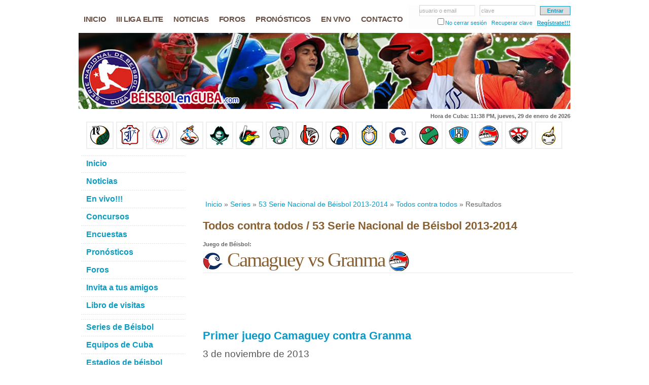

--- FILE ---
content_type: text/html; charset=iso-8859-1
request_url: https://www.beisbolencuba.com/series/serie-nacional-beisbol-2013-2014/todos-contra/camaguey-contra-granma-1.html
body_size: 14911
content:
<!DOCTYPE html PUBLIC "-//W3C//DTD XHTML 1.0 Strict//EN" "http://www.w3.org/TR/xhtml1/DTD/xhtml1-strict.dtd">
<html xmlns="http://www.w3.org/1999/xhtml" xml:lang="en" lang="en">
<head>
<meta http-equiv="Content-Type" content="text/html; charset=ISO-8859-1" /><title>Resultado del Primer juego Camaguey contra Granma. Todos contra todos. 53 Serie Nacional de Béisbol 2013-2014. Series de Béisbol en Cuba. Béisbol en Cuba. Resultados y estadísticas de la Serie Nacional.</title><meta name="Description" content="Resultado del Primer juego Camaguey contra Granma. Todos contra todos. 53 Serie Nacional de Béisbol 2013-2014. Series de Béisbol en Cuba. Béisbol en Cuba. Resultados y estadísticas de la Serie Nacional. Calendario de Juegos. Noticias, foros, debates y opiniones. Estrellas y principales jugadores de la pelota cubana." /><meta name="Keywords" content="resultado del primer juego camaguey contra granma,resultado,primer,juego,camaguey,contra,granma,todos contra todos,todos,53 serie nacional de béisbol 2013-2014,serie,nacional,beisbol,2013,2014,series de béisbol en cuba,series,cuba,beisbol en cuba,serie nacional,estadisticas,jugadores,calendario,beisbol cubano,foros,noticias,comentarios,pelota,peloteros,estadios,equipos,galeria,fotos" /><meta http-equiv="Content-Language" content="es-ES" /><meta name="Language" content="spanish" /><meta http-equiv="Pragma" content="no-cache" /><meta http-equiv="Cache-Control" content="no-cache" /><base href="https://www.beisbolencuba.com/templates/default/" /><link rel="stylesheet" href="/libraries/css/default.min.css" /><link rel="stylesheet" href="/modules/baseballseries/css/show_stage_game.min.css" /><link rel="stylesheet" href="//code.jquery.com/ui/1.10.3/themes/smoothness/jquery-ui.css" /><link rel="stylesheet" href="/modules/comment/css/styles.min.css" /><link rel="stylesheet" href="/libraries/css/forms.min.css" /><link rel="stylesheet" href="/modules/vote/css/styles.min.css" /><link rel="stylesheet" href="/modules/flag/css/styles.min.css" /><link rel="stylesheet" href="/modules/image/css/styles.min.css" /><link rel="stylesheet" href="/libraries/js/divbox/divbox.1.2.min.css" /><link rel="stylesheet" href="css/styles.v1.1.2.min.css" /><link rel="stylesheet" href="css/styles.es.v1.0.0.min.css" /><link rel="stylesheet" href="/libraries/css/tiover.min.css" /><link rel="icon" type="image/x-icon" href="favicon.ico" /><script async src="//pagead2.googlesyndication.com/pagead/js/adsbygoogle.js">(adsbygoogle = window.adsbygoogle || []).push({ google_ad_client: "pub-1524895561008985", enable_page_level_ads: true }); </script>
</head>
<body itemscope itemtype="http://schema.org/WebPage" onload="MM_preloadImages('/libraries/js/divbox/images/loader.gif')">
<div id="fb-root"></div><script>(function(d, s, id) { var js, fjs = d.getElementsByTagName(s)[0]; if (d.getElementById(id)) return; js = d.createElement(s); js.id = id; js.src = "//connect.facebook.net/es_LA/all.js?#xfbml=1&appId=160500497329876"; fjs.parentNode.insertBefore(js, fjs); }(document, 'script', 'facebook-jssdk'));</script>
<div id="wrap-out">
	<div id="wrap">
		<div id="header">
			<div id="nav"><form id="toplogin" method="post"><fieldset><input type="text" name="txtun" id="tl_txtun" value=""  onfocus="tl_txtun_focus( );" onblur="tl_txtun_blur( );" /><span id="tl_txtun_holder" onclick="$( '#tl_txtun' ).focus( );" >usuario o email</span> &nbsp; <input type="password" name="txtpw" id="tl_txtpw" value=""  onfocus="tl_txtpw_focus( );" onblur="tl_txtpw_blur( );" /><span id="tl_txtpw_holder" onclick="$( '#tl_txtpw' ).focus( );">clave</span> &nbsp; <input type="submit" id="tl_go" value="Entrar" /></fieldset><fieldset><input type="checkbox" name="ukl" id="ukl" value="1" /><label for="ukl">No cerrar sesión</label> &nbsp; <a href="/usuarios/recuperar-clave" title="¿Olvidaste tu contraseña?">Recuperar clave</a> &nbsp; <a id="tl_new" href="/usuarios/registro" title="¿Eres nuevo? Regístrate!!!">Regístrate!!!</a></fieldset></form><ul class="menu_items"><li class="menuitem mi_1"><a href="/" title="Inicio"><span>Inicio</span></a></li><li class="menuitem mi_2"><a href="/series/liga-elite-beisbol-cubano-2025" title="III Liga Elite del Beisbol Cubano 2025"><span>III Liga Elite</span></a></li><li class="menuitem mi_3"><a href="/noticias" title="Estadísticas de la 50 Serie Nacional"><span>Noticias</span></a></li><li class="menuitem mi_4"><a href="/foros" title="Foros sobre el béisbol en Cuba"><span>Foros</span></a></li><li class="menuitem mi_5"><a href="/pronosticos-de-los-juegos.html" title="Pronósticos juegos béisbol en Cuba"><span>Pronósticos</span></a></li><li class="menuitem mi_6"><a href="/videos/juegos-en-vivo" title="Juegos en vivo béisbol cubano"><span>En vivo</span></a></li><li class="menuitem mi_7"><a href="/contactar.html" title="Contacte con nosotros"><span>Contacto</span></a></li></ul></div>
			<div id="header-img"><h1 id="logo-text"><a href="/" title="Beisbol en Cuba">Beisbol en Cuba</a></h1><p id="intro">Resultado del Primer juego Camaguey contra Granma. Todos contra todos. 53 Serie Nacional de Béisbol 2013-2014. Series de Béisbol en Cuba. Béisbol en Cuba. Resultados y estadísticas de la Serie Nacional. Calendario de Juegos. Noticias, foros, debates y opiniones. Estrellas y principales jugadores de la pelota cubana.</p></div>
		</div>
		<script> var ct_text = 'Hora de Cuba'; var ct_microtimestamp = 1769729862000; </script><div id="ct-time"></div>		<div style="margin-top:3px;width:550px;" class="fb-like" data-href="https://www.beisbolencuba.com/" data-send="true" data-width="550" data-show-faces="false"></div>
		<div class="clearboth"></div>
		<div id="teams"><a href="/equipos/pinar-del-rio.html" title="Equipo Pinar del Rio"><img src="/data/baseballteams/pinar-del-rio.jpg" alt="Equipo Pinar del Rio" width="40" height="40" /></a>&nbsp;<a href="/equipos/industriales.html" title="Equipo Industriales"><img src="/data/baseballteams/industriales.jpg" alt="Equipo Industriales" width="40" height="40" /></a>&nbsp;<a href="/equipos/artemisa.html" title="Equipo Artemisa"><img src="/data/baseballteams/artemisa.jpg" alt="Equipo Artemisa" width="40" height="40" /></a>&nbsp;<a href="/equipos/mayabeque.html" title="Equipo Mayabeque"><img src="/data/baseballteams/mayabeque.jpg" alt="Equipo Mayabeque" width="40" height="40" /></a>&nbsp;<a href="/equipos/isla-de-la-juventud.html" title="Equipo Isla de la Juventud"><img src="/data/baseballteams/isla-de-la-juventud.jpg" alt="Equipo Isla de la Juventud" width="40" height="40" /></a>&nbsp;<a href="/equipos/matanzas.html" title="Equipo Matanzas"><img src="/data/baseballteams/matanzas.jpg" alt="Equipo Matanzas" width="40" height="40" /></a>&nbsp;<a href="/equipos/cienfuegos.html" title="Equipo Cienfuegos"><img src="/data/baseballteams/cienfuegos.jpg" alt="Equipo Cienfuegos" width="40" height="40" /></a>&nbsp;<a href="/equipos/villa-clara.html" title="Equipo Villa Clara"><img src="/data/baseballteams/villa-clara.jpg" alt="Equipo Villa Clara" width="40" height="40" /></a>&nbsp;<a href="/equipos/santi-spiritus.html" title="Equipo Santi Spiritus"><img src="/data/baseballteams/santi-spiritus.jpg" alt="Equipo Santi Spiritus" width="40" height="40" /></a>&nbsp;<a href="/equipos/ciego-de-avila.html" title="Equipo Ciego de Avila"><img src="/data/baseballteams/ciego-de-avila.jpg" alt="Equipo Ciego de Avila" width="40" height="40" /></a>&nbsp;<a href="/equipos/camaguey.html" title="Equipo Camaguey"><img src="/data/baseballteams/camaguey.jpg" alt="Equipo Camaguey" width="40" height="40" /></a>&nbsp;<a href="/equipos/las-tunas.html" title="Equipo Las Tunas"><img src="/data/baseballteams/las-tunas.jpg" alt="Equipo Las Tunas" width="40" height="40" /></a>&nbsp;<a href="/equipos/holguin.html" title="Equipo Holguin"><img src="/data/baseballteams/holguin.jpg" alt="Equipo Holguin" width="40" height="40" /></a>&nbsp;<a href="/equipos/granma.html" title="Equipo Granma"><img src="/data/baseballteams/granma.jpg" alt="Equipo Granma" width="40" height="40" /></a>&nbsp;<a href="/equipos/santiago-de-cuba.html" title="Equipo Santiago de Cuba"><img src="/data/baseballteams/santiago-de-cuba.jpg" alt="Equipo Santiago de Cuba" width="40" height="40" /></a>&nbsp;<a href="/equipos/guantanamo.html" title="Equipo Guantanamo"><img src="/data/baseballteams/guantanamo.jpg" alt="Equipo Guantanamo" width="40" height="40" /></a>&nbsp;</div> 
		<div id="content-wrap">
			<div id="main">
				<ins class="adsbygoogle" style="display:inline-block;width:728px;height:90px" data-ad-client="ca-pub-1524895561008985" data-ad-slot="0283824310"></ins><script>(adsbygoogle = window.adsbygoogle || []).push({});</script><div itemprop="breadcrumb" class="breadcrumbs"><a href="/" title="Inicio">Inicio</a>&nbsp;&raquo;&nbsp;<a href="/series" title="Series">Series</a>&nbsp;&raquo;&nbsp;<a href="/series/serie-nacional-beisbol-2013-2014" title="53 Serie Nacional de Béisbol 2013-2014">53 Serie Nacional de Béisbol 2013-2014</a>&nbsp;&raquo;&nbsp;<a href="/series/serie-nacional-beisbol-2013-2014/todos-contra" title="Todos contra todos">Todos contra todos</a>&nbsp;&raquo;&nbsp;Resultados</div> 
				<div itemscope itemtype="http://schema.org/SportsEvent" id="modcontent"><div><h2>Todos contra todos / 53 Serie Nacional de Béisbol 2013-2014</h2><br /><b><span>Juego de B&eacute;isbol</span>:</b><h1 class="bgvstitle"><img class="logo-equipo" src="/data/baseballteams/camaguey.jpg" alt="Camaguey" />&nbsp;<span itemprop="name">Camaguey vs Granma</span>&nbsp;<img class="logo-equipo" src="/data/baseballteams/granma.jpg" alt="Granma" /></h1><ins class="adsbygoogle" style="display:inline-block;width:728px;height:90px" data-ad-client="ca-pub-1524895561008985" data-ad-slot="9672971618"></ins><script>(adsbygoogle = window.adsbygoogle || []).push({});</script><h2><a itemprop="url" href="/series/serie-nacional-beisbol-2013-2014/todos-contra/camaguey-contra-granma-1.html"><span itemprop="description">Primer juego Camaguey contra Granma</span></a></h2><br /><h3 class="h3a"><a href="/series/serie-nacional-beisbol-2013-2014/todos-contra/resultados-3-de-noviembre-de-2013.html" title="Resultados del d&iacute;a 3 de noviembre de 2013"><time itemprop="startDate" datetime="2013-11-03T00:00:00-04:00">3 de noviembre de 2013</time></a></h3><div class="game-stat"><table class="stats"><tr><td colspan="20" class="bghead"><h3> Granma 4, Camaguey 3 </h3></td></tr><tr><th class="bgteam">Equipos</th><td class="bgsep"></td><th>1</th><th>2</th><th>3</th><th>4</th><th>5</th><th>6</th><th>7</th><th>8</th><th>9</th><th>10</th><th>11</th><th>12</th><th>13</th><td class="bgsep"></td><th>C</th><th>H</th><th>E</th></tr><tr><td class="bgteam"><strong>Granma</strong></td><td class="bgsep"></td><td><b>2</b></td><td>0</td><td>0</td><td><b>1</b></td><td>0</td><td>0</td><td>0</td><td>0</td><td>0</td><td>0</td><td>0</td><td>0</td><td><b>1</b></td><td class="bgsep"></td><td class="bgche"><b>4</b></td><td class="bgche">10</td><td class="bgche">2</td></tr><tr><td class="bgteam"><strong>Camaguey</strong></td><td class="bgsep"></td><td><b>1</b></td><td>0</td><td>0</td><td>0</td><td><b>2</b></td><td>0</td><td>0</td><td>0</td><td>0</td><td>0</td><td>0</td><td>0</td><td>0</td><td class="bgsep"></td><td class="bgche"><b>3</b></td><td class="bgche">11</td><td class="bgche">2</td></tr></table></div><ins class="adsbygoogle" style="display:inline-block;width:728px;height:90px" data-ad-client="ca-pub-1524895561008985" data-ad-slot="5349340127"></ins><script>(adsbygoogle = window.adsbygoogle || []).push({});</script><div style="float:left"><table class="stats batters"><tr><td colspan="9" class="bghead"><h3>Granma al bate</h3></td></tr><tr><th class="bgteam"> Jugadores </th><th>VB</th><th>C</th><th>H</th><th>2B</th><th>3B</th><th>HR</th><th>CI</th><th>E</th></tr><tr><td class="bgplayer"><a href="/series/serie-nacional-beisbol-2013-2014/roel-santos-mtnez-2.html" title="Roel Santos Mtnez.">Roel Santos</a> CF </td><td><b>5</b></td><td>0</td><td>0</td><td>0</td><td>0</td><td>0</td><td>0</td><td><b>1</b></td></tr><tr><td class="bgplayer"><a href="/series/serie-nacional-beisbol-2013-2014/guillermo-jose-aviles-difurno-2.html" title="Guillermo Jose Aviles Difurno">Guillermo Jose</a> D </td><td><b>5</b></td><td><b>1</b></td><td><b>2</b></td><td>0</td><td>0</td><td>0</td><td>0</td><td>0</td></tr><tr><td class="bgplayer"><a href="/series/serie-nacional-beisbol-2013-2014/alfredo-despaigne-rguez-2.html" title="Alfredo Despaigne Rguez">Alfredo Despaigne</a> LF </td><td><b>4</b></td><td><b>1</b></td><td><b>1</b></td><td>0</td><td>0</td><td><b>1</b></td><td><b>2</b></td><td>0</td></tr><tr><td class="bgplayer"><a href="/series/serie-nacional-beisbol-2013-2014/yordanis-samon-matamoros-2.html" title="Yordanis Samon Matamoros">Yordanis Samon</a> 1B </td><td><b>6</b></td><td><b>1</b></td><td><b>1</b></td><td>0</td><td>0</td><td>0</td><td>0</td><td>0</td></tr><tr><td class="bgplayer"><a href="/series/serie-nacional-beisbol-2013-2014/urmaris-guerra-vargas-2.html" title="Urmaris Guerra Vargas">Urmaris Guerra</a> RF </td><td><b>5</b></td><td><b>1</b></td><td><b>2</b></td><td>0</td><td>0</td><td>0</td><td>0</td><td>0</td></tr><tr><td class="bgplayer"><a href="/series/serie-nacional-beisbol-2013-2014/lazaro-alfredo-cedeno-glez-2.html" title="Lazaro Alfredo Cedeño Glez.">Lazaro Alfredo</a> 3B </td><td><b>4</b></td><td>0</td><td><b>1</b></td><td>0</td><td>0</td><td>0</td><td>0</td><td>0</td></tr><tr><td class="bgplayer"><a href="/series/serie-nacional-beisbol-2013-2014/carlos-benitez-perez-2.html" title="Carlos Benitez Perez">Carlos Benitez</a> 2B </td><td><b>3</b></td><td>0</td><td><b>1</b></td><td>0</td><td>0</td><td>0</td><td><b>1</b></td><td>0</td></tr><tr><td class="bgplayer"><a href="/series/serie-nacional-beisbol-2013-2014/carlos-miguel-barrabi-garcia-2.html" title="Carlos Miguel Barrabi Garcia">Carlos Miguel</a> R </td><td><b>4</b></td><td>0</td><td>0</td><td>0</td><td>0</td><td>0</td><td>0</td><td>0</td></tr><tr><td class="bgplayer"><a href="/series/serie-nacional-beisbol-2013-2014/marcos-luis-fonseca-alcea-2.html" title="Marcos Luis Fonseca Alcea">Marcos Luis Fonseca</a> SS </td><td><b>6</b></td><td>0</td><td><b>2</b></td><td>0</td><td>0</td><td>0</td><td>0</td><td>0</td></tr><tr><td class="bgplayer"><a href="/series/serie-nacional-beisbol-2013-2014/alberto-soto-la-o-2.html" title="Alberto Soto La O">Alberto Soto La</a> L </td><td>0</td><td>0</td><td>0</td><td>0</td><td>0</td><td>0</td><td>0</td><td><b>1</b></td></tr><tr><td class="bgplayer"><a href="/series/serie-nacional-beisbol-2013-2014/erluis-blanco-reyes-2.html" title="Erluis Blanco Reyes">Erluis Blanco</a> L </td><td>0</td><td>0</td><td>0</td><td>0</td><td>0</td><td>0</td><td>0</td><td>0</td></tr><tr><td class="bgplayer"><a href="/series/serie-nacional-beisbol-2013-2014/jose-armando-pena-rodriguez-2.html" title="Jose Armando Peña Rodriguez">Jose Armando Peña</a> L </td><td>0</td><td>0</td><td>0</td><td>0</td><td>0</td><td>0</td><td>0</td><td>0</td></tr><tr><td class="bgplayer"><a href="/series/serie-nacional-beisbol-2013-2014/yaciel-jimenez-matam-2.html" title="Yaciel Jimenez Matam.">Yaciel Jimenez</a> (1) </td><td><b>1</b></td><td>0</td><td>0</td><td>0</td><td>0</td><td>0</td><td>0</td><td>0</td></tr><tr><td class="bgplayer"><a href="/series/serie-nacional-beisbol-2013-2014/huber-sanchez-acosta-2.html" title="Huber Sanchez Acosta">Huber Sanchez</a> R </td><td><b>1</b></td><td>0</td><td>0</td><td>0</td><td>0</td><td>0</td><td>0</td><td>0</td></tr><tr><td class="bgplayer"><a href="/series/serie-nacional-beisbol-2013-2014/luis-alberto-ferrales-jmnez-2.html" title="Luis Alberto Ferrales Jmnez.">Luis Alberto</a> (2) </td><td><b>1</b></td><td>0</td><td>0</td><td>0</td><td>0</td><td>0</td><td>0</td><td>0</td></tr><tr><td class="bgplayer"><a href="/series/serie-nacional-beisbol-2013-2014/alain-tamayo-espinosa-2.html" title="Alain Tamayo Espinosa">Alain Tamayo</a> L </td><td>0</td><td>0</td><td>0</td><td>0</td><td>0</td><td>0</td><td>0</td><td>0</td></tr><tr><td class="bgplayer"><a href="/series/serie-nacional-beisbol-2013-2014/luis-manuel-castro-reyes-2.html" title="Luis Manuel Castro Reyes">Luis Manuel Castro</a> CF </td><td>0</td><td>0</td><td>0</td><td>0</td><td>0</td><td>0</td><td>0</td><td>0</td></tr></table></div><div style="float:right"><table class="stats batters"><tr><td colspan="9" class="bghead"><h3>Camaguey al bate</h3></td></tr><tr><th class="bgteam"> Jugadores </th><th>VB</th><th>C</th><th>H</th><th>2B</th><th>3B</th><th>HR</th><th>CI</th><th>E</th></tr><tr><td class="bgplayer"><a href="/series/serie-nacional-beisbol-2013-2014/osmel-aguila-glez-2.html" title="Osmel Aguila Glez.">Osmel Aguila</a> LF </td><td><b>3</b></td><td><b>2</b></td><td><b>1</b></td><td>0</td><td>0</td><td>0</td><td>0</td><td>0</td></tr><tr><td class="bgplayer"><a href="/series/serie-nacional-beisbol-2013-2014/marino-luis-marquez-2.html" title="Marino Luis Marquez">Marino Luis</a> 3B </td><td><b>6</b></td><td>0</td><td><b>3</b></td><td>0</td><td>0</td><td>0</td><td>0</td><td>0</td></tr><tr><td class="bgplayer"><a href="/series/serie-nacional-beisbol-2013-2014/dayron-armando-varona-suarez-2.html" title="Dayron Armando Varona Suarez">Dayron Armando</a> CF </td><td><b>2</b></td><td>0</td><td>0</td><td>0</td><td>0</td><td>0</td><td><b>1</b></td><td>0</td></tr><tr><td class="bgplayer"><a href="/series/serie-nacional-beisbol-2013-2014/william-luis-campillo-2.html" title="William Luis Campillo">William Luis</a> RF </td><td><b>5</b></td><td>0</td><td><b>2</b></td><td>0</td><td>0</td><td>0</td><td><b>2</b></td><td>0</td></tr><tr><td class="bgplayer"><a href="/series/serie-nacional-beisbol-2013-2014/alexander-ayala-garcia-2.html" title="Alexander Ayala Garcia">Alexander Ayala</a> SS </td><td><b>6</b></td><td>0</td><td>0</td><td>0</td><td>0</td><td>0</td><td>0</td><td><b>1</b></td></tr><tr><td class="bgplayer"><a href="/series/serie-nacional-beisbol-2013-2014/dary-reinier-bartolome-vega-2.html" title="Dary Reinier Bartolome Vega">Dary Reinier</a> 1B </td><td><b>5</b></td><td>0</td><td><b>1</b></td><td>0</td><td>0</td><td>0</td><td>0</td><td>0</td></tr><tr><td class="bgplayer"><a href="/series/serie-nacional-beisbol-2013-2014/yaisel-mederos-mtnez-2.html" title="Yaisel Mederos Mtnez.">Yaisel Mederos</a> D </td><td><b>5</b></td><td>0</td><td><b>3</b></td><td><b>1</b></td><td>0</td><td>0</td><td>0</td><td>0</td></tr><tr><td class="bgplayer"><a href="/series/serie-nacional-beisbol-2013-2014/ermindo-escobar-linares-2.html" title="Ermindo Escobar Linares">Ermindo Escobar</a> R </td><td><b>3</b></td><td>0</td><td>0</td><td>0</td><td>0</td><td>0</td><td>0</td><td>0</td></tr><tr><td class="bgplayer"><a href="/series/serie-nacional-beisbol-2013-2014/humberto-bravo-riquene-2.html" title="Humberto Bravo Riquene">Humberto Bravo</a> 2B </td><td><b>3</b></td><td><b>1</b></td><td><b>1</b></td><td>0</td><td>0</td><td>0</td><td>0</td><td>0</td></tr><tr><td class="bgplayer"><a href="/series/serie-nacional-beisbol-2013-2014/norge-luis-ruiz-loyola-2.html" title="Norge Luis Ruiz Loyola">Norge Luis Ruiz</a> L </td><td>0</td><td>0</td><td>0</td><td>0</td><td>0</td><td>0</td><td>0</td><td>0</td></tr><tr><td class="bgplayer"><a href="/series/serie-nacional-beisbol-2013-2014/yormani-socarras-rojas-2.html" title="Yormani Socarras Rojas">Yormani Socarras</a> L </td><td>0</td><td>0</td><td>0</td><td>0</td><td>0</td><td>0</td><td>0</td><td>0</td></tr><tr><td class="bgplayer"><a href="/series/serie-nacional-beisbol-2013-2014/henry-quintero-chavez-2.html" title="Henry Quintero Chavez">Henry Quintero</a> (A) </td><td><b>1</b></td><td>0</td><td>0</td><td>0</td><td>0</td><td>0</td><td>0</td><td>0</td></tr><tr><td class="bgplayer"><a href="/series/serie-nacional-beisbol-2013-2014/yendri-tellez-acevedo-2.html" title="Yendri Tellez Acevedo">Yendri Tellez</a> R </td><td><b>1</b></td><td>0</td><td>0</td><td>0</td><td>0</td><td>0</td><td>0</td><td>0</td></tr><tr><td class="bgplayer"><a href="/series/serie-nacional-beisbol-2013-2014/rafael-lastre-benitez-2.html" title="Rafael Lastre Benitez">Rafael Lastre</a> 2B </td><td><b>1</b></td><td>0</td><td>0</td><td>0</td><td>0</td><td>0</td><td>0</td><td>0</td></tr><tr><td class="bgplayer"><a href="/series/serie-nacional-beisbol-2013-2014/dairon-blanco-lamadrid-2.html" title="Dairon Blanco Lamadrid">Dairon Blanco</a> (B) </td><td>0</td><td>0</td><td>0</td><td>0</td><td>0</td><td>0</td><td>0</td><td>0</td></tr><tr><td class="bgplayer"><a href="/series/serie-nacional-beisbol-2013-2014/asniel-hernandez-soca-2.html" title="Asniel Hernandez Soca">Asniel Hernandez</a> 1B </td><td><b>1</b></td><td>0</td><td>0</td><td>0</td><td>0</td><td>0</td><td>0</td><td><b>1</b></td></tr><tr><td class="bgplayer"><a href="/series/serie-nacional-beisbol-2013-2014/dariel-gongora-d-la-t-2.html" title="Dariel Gongora D/la T.">Dariel Gongora D/la</a> L </td><td>0</td><td>0</td><td>0</td><td>0</td><td>0</td><td>0</td><td>0</td><td>0</td></tr><tr><td class="bgplayer"><a href="/series/serie-nacional-beisbol-2013-2014/leonel-segura-morales-2.html" title="Leonel Segura Morales">Leonel Segura</a> (C) </td><td>0</td><td>0</td><td>0</td><td>0</td><td>0</td><td>0</td><td>0</td><td>0</td></tr><tr><td class="bgplayer"><a href="/series/serie-nacional-beisbol-2013-2014/hector-hernandez-ram-2.html" title="Hector Hernandez Ram.">Hector Hernandez</a> (D)-D </td><td>0</td><td>0</td><td>0</td><td>0</td><td>0</td><td>0</td><td>0</td><td>0</td></tr></table></div><div class="clearboth"></div><div style="float:left"><table class="stats batters"><tr><td colspan="9" class="bghead"><h3>Pitcheo Granma</h3></td></tr><tr><th class="bgteam"> Jugadores </th><th>INN</th><th>VB</th><th>H</th><th>C</th><th>CL</th><th>SO</th><th>BB</th><th>DB</th></tr><tr><td class="bgplayer"><a href="/series/serie-nacional-beisbol-2013-2014/alberto-soto-la-o-2.html" title="Alberto Soto La O">Alberto Soto La</a></td><td><b>4.1</b></td><td><b>19</b></td><td><b>8</b></td><td><b>3</b></td><td><b>3</b></td><td><b>1</b></td><td><b>2</b></td><td>0</td></tr><tr><td class="bgplayer"><a href="/series/serie-nacional-beisbol-2013-2014/erluis-blanco-reyes-2.html" title="Erluis Blanco Reyes">Erluis Blanco</a></td><td><b>4.0</b></td><td><b>10</b></td><td><b>1</b></td><td>0</td><td>0</td><td><b>2</b></td><td><b>4</b></td><td>0</td></tr><tr><td class="bgplayer"><a href="/series/serie-nacional-beisbol-2013-2014/jose-armando-pena-rodriguez-2.html" title="Jose Armando Peña Rodriguez">Jose Armando Peña</a></td><td><b>3.2</b></td><td><b>12</b></td><td><b>2</b></td><td>0</td><td>0</td><td><b>2</b></td><td><b>2</b></td><td><b>1</b></td></tr><tr><td class="bgplayer"><a href="/series/serie-nacional-beisbol-2013-2014/alain-tamayo-espinosa-2.html" title="Alain Tamayo Espinosa">Alain Tamayo</a></td><td><b>1.0</b></td><td><b>1</b></td><td>0</td><td>0</td><td>0</td><td>0</td><td><b>1</b></td><td>0</td></tr></table></div><div style="float:right"><table class="stats batters"><tr><td colspan="9" class="bghead"><h3>Pitcheo Camaguey</h3></td></tr><tr><th class="bgteam"> Jugadores </th><th>INN</th><th>VB</th><th>H</th><th>C</th><th>CL</th><th>SO</th><th>BB</th><th>DB</th></tr><tr><td class="bgplayer"><a href="/series/serie-nacional-beisbol-2013-2014/norge-luis-ruiz-loyola-2.html" title="Norge Luis Ruiz Loyola">Norge Luis Ruiz</a></td><td><b>7.2</b></td><td><b>26</b></td><td><b>4</b></td><td><b>3</b></td><td><b>3</b></td><td><b>4</b></td><td><b>1</b></td><td><b>1</b></td></tr><tr><td class="bgplayer"><a href="/series/serie-nacional-beisbol-2013-2014/yormani-socarras-rojas-2.html" title="Yormani Socarras Rojas">Yormani Socarras</a></td><td><b>4.1</b></td><td><b>16</b></td><td><b>6</b></td><td><b>1</b></td><td>0</td><td><b>3</b></td><td><b>4</b></td><td>0</td></tr><tr><td class="bgplayer"><a href="/series/serie-nacional-beisbol-2013-2014/dariel-gongora-d-la-t-2.html" title="Dariel Gongora D/la T.">Dariel Gongora D/la</a></td><td><b>1.0</b></td><td><b>3</b></td><td>0</td><td>0</td><td>0</td><td><b>1</b></td><td>0</td><td>0</td></tr></table></div><div class="clearboth"></div><br /><h3>Gan&oacute;: Jose Armando Peña Rodriguez</h3><h3>Perdi&oacute;: Yormani Socarras Rojas</h3><h3>Salv&oacute;: Alain Tamayo Espinosa</h3><h2>Jugada a jugada (play by play):</h2><div id="accordion"><a href="#">Line ups iniciales</a><div><table><tr><td><table><tbody><tr><td colspan="4"><h3>Granma</h3></td></tr><tr><td><b>No</b></td><td><b>Nombre</b></td><td><b>Batea</b></td><td><b>Pos</b></td></tr><tr><td> 01 </td><td> R. Sasntos </td><td> Z </td><td> CF </td></tr><tr><td> 21 </td><td> G. Aviles </td><td> Z </td><td> BD </td></tr><tr><td> 54 </td><td> A. Despaigne </td><td> D </td><td> LF </td></tr><tr><td> 08 </td><td> Y. Samon </td><td> D </td><td> 1B </td></tr><tr><td> 14 </td><td> U. Guerra </td><td> D </td><td> RF </td></tr><tr><td> 24 </td><td> L. Cede&ntilde;oz </td><td> D </td><td> 3B </td></tr><tr><td> 05 </td><td> C. Benitez </td><td> D </td><td> 2B </td></tr><tr><td> 31 </td><td> C. Barrabi </td><td> D </td><td> R </td></tr><tr><td> 02 </td><td> M. Fonseca </td><td> D </td><td> SS </td></tr><tr><td> 16 </td><td> A. Soto </td><td> D </td><td> L </td></tr></tbody></table></td><td><table><tbody><tr><td colspan="4"><h3>Camaguey</h3></td></tr><tr><td><b>No</b></td><td><b>Nombre</b></td><td><b>Batea</b></td><td><b>Pos</b></td></tr><tr><td> 27 </td><td> O. Aguila </td><td> D </td><td> LF </td></tr><tr><td> 52 </td><td> M. Luis </td><td> D </td><td> 3B </td></tr><tr><td> 32 </td><td> D. Varona </td><td> D </td><td> CF </td></tr><tr><td> 26 </td><td> W. Luis </td><td> D </td><td> RF </td></tr><tr><td> 04 </td><td> A. Ayala </td><td> D </td><td> SS </td></tr><tr><td> 57 </td><td> D. Bartolome </td><td> Z </td><td> 1B </td></tr><tr><td> 25 </td><td> Y. Mederos </td><td> D </td><td> BD </td></tr><tr><td> 59 </td><td> E. Escobar </td><td> D </td><td> R </td></tr><tr><td> 07 </td><td> H. Bravo </td><td> Z </td><td> 2B </td></tr><tr><td> 28 </td><td> N. Ruiz </td><td> D </td><td> L </td></tr></tbody></table></td></tr></table></div><a href="#">1er inning</a><div><table><tr><td>1ro</td><td class="batting"><b>BATEA</b> GRA Principio del 1 Inning ( contra el lanzador: N. Ruiz )</td><td>GRA</td><td>CMG</td></tr><tr><td>1ro</td><td>R. Sasntos falló en roletazo al campo corto. </td><td>0</td><td>0</td></tr><tr><td>1ro</td><td>G. Aviles bateó sencillo en roletazo a tercera. </td><td>0</td><td>0</td></tr><tr><td>1ro</td><td>A. Despaigne bateó cuadrangular elevado al jard&iacute;n izquierdo. G. Aviles anotó. </td><td>2</td><td>0</td></tr><tr><td>1ro</td><td>Y. Samon falló en elevado a primera. </td><td>2</td><td>0</td></tr><tr><td>1ro</td><td>U. Guerra recibió pelotazo. </td><td>2</td><td>0</td></tr><tr><td>1ro</td><td>L. Cede&ntilde;oz se ponchó. </td><td>2</td><td>0</td></tr><tr><td>1ro</td><td>GRA <b>Resumen Inn:</b>1 <b>C:</b>2 <b>H:</b>2 <b>E:</b>0</td><td>2</td><td>0</td></tr><tr><td>1ro</td><td><b>BATEA</b> CMG Final del 1 Inning ( contra el lanzador: A. Soto )</td><td>GRA</td><td>CMG</td></tr><tr><td>1ro</td><td>O. Aguila bateó sencillo en linea al jard&iacute;n izquierdo. </td><td>2</td><td>0</td></tr><tr><td>1ro</td><td>M. Luis bateó sencillo en roletazo al jard&iacute;n izquierdo. O. Aguila a tercera. </td><td>2</td><td>0</td></tr><tr><td>1ro</td><td>D. Varona se ponchó al receptor. M. Luis se roba segunda. </td><td>2</td><td>0</td></tr><tr><td>1ro</td><td>W. Luis bateó sencillo en linea al jard&iacute;n izquierdo. M. Luis llegó a tercera y es out tratando de avanzar. O. Aguila anotó. </td><td>2</td><td>1</td></tr><tr><td>1ro</td><td>A. Ayala falló en linea al jard&iacute;n central. </td><td>2</td><td>1</td></tr><tr><td>1ro</td><td>CMG <b>Resumen Inn:</b>1 <b>C:</b>1 <b>H:</b>3 <b>E:</b>0</td><td>2</td><td>1</td></tr></table></div><a href="#">2do inning</a><div><table><tr><td>2do</td><td class="batting"><b>BATEA</b> GRA Principio del 2 Inning ( contra el lanzador: N. Ruiz )</td><td>GRA</td><td>CMG</td></tr><tr><td>2do</td><td>C. Benitez falló en linea al jard&iacute;n derecho. </td><td>2</td><td>1</td></tr><tr><td>2do</td><td>C. Barrabi falló en roletazo a primera. </td><td>2</td><td>1</td></tr><tr><td>2do</td><td>M. Fonseca falló en roletazo al campo corto. </td><td>2</td><td>1</td></tr><tr><td>2do</td><td>GRA <b>Resumen Inn:</b>2 <b>C:</b>0 <b>H:</b>0 <b>E:</b>0</td><td>2</td><td>1</td></tr><tr><td>2do</td><td><b>BATEA</b> CMG Final del 2 Inning ( contra el lanzador: A. Soto )</td><td>GRA</td><td>CMG</td></tr><tr><td>2do</td><td>D. Bartolome falló en roletazo a tercera. </td><td>2</td><td>1</td></tr><tr><td>2do</td><td>Y. Mederos falló en roletazo al campo corto. </td><td>2</td><td>1</td></tr><tr><td>2do</td><td>E. Escobar falló en roletazo al campo corto. </td><td>2</td><td>1</td></tr><tr><td>2do</td><td>CMG <b>Resumen Inn:</b>2 <b>C:</b>0 <b>H:</b>0 <b>E:</b>0</td><td>2</td><td>1</td></tr></table></div><a href="#">3er inning</a><div><table><tr><td>3ro</td><td class="batting"><b>BATEA</b> GRA Principio del 3 Inning ( contra el lanzador: N. Ruiz )</td><td>GRA</td><td>CMG</td></tr><tr><td>3ro</td><td>R. Sasntos falló en roletazo al lanzador. </td><td>2</td><td>1</td></tr><tr><td>3ro</td><td>G. Aviles falló en elevado al jard&iacute;n central. </td><td>2</td><td>1</td></tr><tr><td>3ro</td><td>A. Despaigne falló en elevado a primera. </td><td>2</td><td>1</td></tr><tr><td>3ro</td><td>GRA <b>Resumen Inn:</b>3 <b>C:</b>0 <b>H:</b>0 <b>E:</b>1</td><td>2</td><td>1</td></tr><tr><td>3ro</td><td><b>BATEA</b> CMG Final del 3 Inning ( contra el lanzador: A. Soto )</td><td>GRA</td><td>CMG</td></tr><tr><td>3ro</td><td>H. Bravo falló en elevado al jard&iacute;n izquierdo. </td><td>2</td><td>1</td></tr><tr><td>3ro</td><td>O. Aguila falló en elevado al campo corto. </td><td>2</td><td>1</td></tr><tr><td>3ro</td><td>M. Luis bateó sencillo en linea al jard&iacute;n central. R. Sasntos comete Error. </td><td>2</td><td>1</td></tr><tr><td>3ro</td><td>D. Varona se embasó por base por bolas intencional. </td><td>2</td><td>1</td></tr><tr><td>3ro</td><td>W. Luis falló en elevado a segunda. </td><td>2</td><td>1</td></tr><tr><td>3ro</td><td>CMG <b>Resumen Inn:</b>3 <b>C:</b>0 <b>H:</b>1 <b>E:</b>0</td><td>2</td><td>1</td></tr></table></div><a href="#">4to inning</a><div><table><tr><td>4to</td><td class="batting"><b>BATEA</b> GRA Principio del 4 Inning ( contra el lanzador: N. Ruiz )</td><td>GRA</td><td>CMG</td></tr><tr><td>4to</td><td>Y. Samon falló en roletazo al campo corto. </td><td>2</td><td>1</td></tr><tr><td>4to</td><td>U. Guerra bateó sencillo en linea al jard&iacute;n derecho. </td><td>2</td><td>1</td></tr><tr><td>4to</td><td>L. Cede&ntilde;oz bateó sencillo en roletazo al jard&iacute;n derecho. U. Guerra a tercera. </td><td>2</td><td>1</td></tr><tr><td>4to</td><td>C. Benitez se sacrifica elevado al jard&iacute;n central. U. Guerra anotó. </td><td>3</td><td>1</td></tr><tr><td>4to</td><td>C. Barrabi falló en elevado al jard&iacute;n izquierdo. </td><td>3</td><td>1</td></tr><tr><td>4to</td><td>GRA <b>Resumen Inn:</b>4 <b>C:</b>1 <b>H:</b>2 <b>E:</b>0</td><td>3</td><td>1</td></tr><tr><td>4to</td><td><b>BATEA</b> CMG Final del 4 Inning ( contra el lanzador: A. Soto )</td><td>GRA</td><td>CMG</td></tr><tr><td>4to</td><td>A. Ayala falló en elevado al jard&iacute;n derecho. </td><td>3</td><td>1</td></tr><tr><td>4to</td><td>D. Bartolome falló en elevado al jard&iacute;n izquierdo. </td><td>3</td><td>1</td></tr><tr><td>4to</td><td>Y. Mederos bateó doble en linea al jard&iacute;n central. </td><td>3</td><td>1</td></tr><tr><td>4to</td><td>E. Escobar falló en roletazo a tercera. </td><td>3</td><td>1</td></tr><tr><td>4to</td><td>CMG <b>Resumen Inn:</b>4 <b>C:</b>0 <b>H:</b>1 <b>E:</b>0</td><td>3</td><td>1</td></tr></table></div><a href="#">5to inning</a><div><table><tr><td>5to</td><td class="batting"><b>BATEA</b> GRA Principio del 5 Inning ( contra el lanzador: N. Ruiz )</td><td>GRA</td><td>CMG</td></tr><tr><td>5to</td><td>M. Fonseca se ponchó. </td><td>3</td><td>1</td></tr><tr><td>5to</td><td>R. Sasntos se embasó por error en roletazo al campo corto. A. Ayala comete Error. </td><td>3</td><td>1</td></tr><tr><td>5to</td><td>R. Sasntos es cogido robando. </td><td>3</td><td>1</td></tr><tr><td>5to</td><td>G. Aviles falló en roletazo a segunda. </td><td>3</td><td>1</td></tr><tr><td>5to</td><td>GRA <b>Resumen Inn:</b>5 <b>C:</b>0 <b>H:</b>0 <b>E:</b>1</td><td>3</td><td>1</td></tr><tr><td>5to</td><td><b>BATEA</b> CMG Final del 5 Inning ( contra el lanzador: A. Soto )</td><td>GRA</td><td>CMG</td></tr><tr><td>5to</td><td>H. Bravo bateó sencillo en roletazo al lanzador. A. Soto comete Error. </td><td>3</td><td>1</td></tr><tr><td>5to</td><td>O. Aguila se embasó por base por bolas. </td><td>3</td><td>1</td></tr><tr><td>5to</td><td>M. Luis bateó sencillo en roletazo al jard&iacute;n izquierdo. O. Aguila a segunda. H. Bravo a tercera. </td><td>3</td><td>1</td></tr><tr><td>5to</td><td>D. Varona se sacrifica elevado al jard&iacute;n derecho. O. Aguila a tercera. H. Bravo anotó. </td><td>3</td><td>2</td></tr><tr><td>5to</td><td>W. Luis bateó sencillo en linea al jard&iacute;n derecho. M. Luis a segunda. O. Aguila anotó. </td><td>3</td><td>3</td></tr><tr><td>5to</td><td>E. Blanco relevó a A. Soto. </td><td>3</td><td>3</td></tr><tr><td>5to</td><td>A. Ayala falló en elevado al campo corto. </td><td>3</td><td>3</td></tr><tr><td>5to</td><td>D. Bartolome bateó roletazo a segunda. W. Luis es out. </td><td>3</td><td>3</td></tr><tr><td>5to</td><td>CMG <b>Resumen Inn:</b>5 <b>C:</b>2 <b>H:</b>3 <b>E:</b>1</td><td>3</td><td>3</td></tr></table></div><a href="#">6to inning</a><div><table><tr><td>6to</td><td class="batting"><b>BATEA</b> GRA Principio del 6 Inning ( contra el lanzador: N. Ruiz )</td><td>GRA</td><td>CMG</td></tr><tr><td>6to</td><td>A. Despaigne falló en roletazo a tercera. </td><td>3</td><td>3</td></tr><tr><td>6to</td><td>Y. Samon falló en roletazo al campo corto. </td><td>3</td><td>3</td></tr><tr><td>6to</td><td>U. Guerra se ponchó. </td><td>3</td><td>3</td></tr><tr><td>6to</td><td>GRA <b>Resumen Inn:</b>6 <b>C:</b>0 <b>H:</b>0 <b>E:</b>0</td><td>3</td><td>3</td></tr><tr><td>6to</td><td><b>BATEA</b> CMG Final del 6 Inning ( contra el lanzador: E. Blanco )</td><td>GRA</td><td>CMG</td></tr><tr><td>6to</td><td>Y. Mederos se embasó por base por bolas. </td><td>3</td><td>3</td></tr><tr><td>6to</td><td>E. Escobar se ponchó. </td><td>3</td><td>3</td></tr><tr><td>6to</td><td>H. Bravo se sacrifica roletazo al lanzador. Y. Mederos a segunda. </td><td>3</td><td>3</td></tr><tr><td>6to</td><td>O. Aguila se embasó por base por bolas. </td><td>3</td><td>3</td></tr><tr><td>6to</td><td>M. Luis se ponchó. </td><td>3</td><td>3</td></tr><tr><td>6to</td><td>CMG <b>Resumen Inn:</b>6 <b>C:</b>0 <b>H:</b>0 <b>E:</b>0</td><td>3</td><td>3</td></tr></table></div><a href="#">7mo inning</a><div><table><tr><td>7mo</td><td class="batting"><b>BATEA</b> GRA Principio del 7 Inning ( contra el lanzador: N. Ruiz )</td><td>GRA</td><td>CMG</td></tr><tr><td>7mo</td><td>L. Cede&ntilde;oz falló en roletazo al campo corto. </td><td>3</td><td>3</td></tr><tr><td>7mo</td><td>C. Benitez falló en roletazo al campo corto. </td><td>3</td><td>3</td></tr><tr><td>7mo</td><td>C. Barrabi falló en linea al jard&iacute;n derecho. </td><td>3</td><td>3</td></tr><tr><td>7mo</td><td>GRA <b>Resumen Inn:</b>7 <b>C:</b>0 <b>H:</b>0 <b>E:</b>0</td><td>3</td><td>3</td></tr><tr><td>7mo</td><td><b>BATEA</b> CMG Final del 7 Inning ( contra el lanzador: E. Blanco )</td><td>GRA</td><td>CMG</td></tr><tr><td>7mo</td><td>D. Varona falló en roletazo a tercera. </td><td>3</td><td>3</td></tr><tr><td>7mo</td><td>W. Luis se embasó por base por bolas. </td><td>3</td><td>3</td></tr><tr><td>7mo</td><td>A. Ayala falló en doble play roletazo al campo corto. W. Luis es out. </td><td>3</td><td>3</td></tr><tr><td>7mo</td><td>CMG <b>Resumen Inn:</b>7 <b>C:</b>0 <b>H:</b>0 <b>E:</b>0</td><td>3</td><td>3</td></tr></table></div><a href="#">8vo inning</a><div><table><tr><td>8vo</td><td class="batting"><b>BATEA</b> GRA Principio del 8 Inning ( contra el lanzador: N. Ruiz )</td><td>GRA</td><td>CMG</td></tr><tr><td>8vo</td><td>M. Fonseca se ponchó. </td><td>3</td><td>3</td></tr><tr><td>8vo</td><td>R. Sasntos falló en linea a segunda. </td><td>3</td><td>3</td></tr><tr><td>8vo</td><td>G. Aviles se embasó por base por bolas. </td><td>3</td><td>3</td></tr><tr><td>8vo</td><td>Y. Socarras relevó a N. Ruiz. </td><td>3</td><td>3</td></tr><tr><td>8vo</td><td>A. Despaigne se embasó por base por bolas intencional. G. Aviles a segunda. </td><td>3</td><td>3</td></tr><tr><td>8vo</td><td>Y. Samon bateó roletazo al campo corto. A. Despaigne es out. </td><td>3</td><td>3</td></tr><tr><td>8vo</td><td>GRA <b>Resumen Inn:</b>8 <b>C:</b>0 <b>H:</b>0 <b>E:</b>0</td><td>3</td><td>3</td></tr><tr><td>8vo</td><td><b>BATEA</b> CMG Final del 8 Inning ( contra el lanzador: E. Blanco )</td><td>GRA</td><td>CMG</td></tr><tr><td>8vo</td><td>D. Bartolome falló en elevado al jard&iacute;n central. </td><td>3</td><td>3</td></tr><tr><td>8vo</td><td>Y. Mederos bateó sencillo en linea al jard&iacute;n derecho. </td><td>3</td><td>3</td></tr><tr><td>8vo</td><td>H. Quintero falló en elevado al jard&iacute;n central. </td><td>3</td><td>3</td></tr><tr><td>8vo</td><td>C. Barrabi comete PB. Y. Mederos a segunda. </td><td>3</td><td>3</td></tr><tr><td>8vo</td><td>H. Bravo falló en roletazo a segunda. </td><td>3</td><td>3</td></tr><tr><td>8vo</td><td>CMG <b>Resumen Inn:</b>8 <b>C:</b>0 <b>H:</b>1 <b>E:</b>0</td><td>3</td><td>3</td></tr></table></div><a href="#">9no inning</a><div><table><tr><td>9no</td><td class="batting"><b>BATEA</b> GRA Principio del 9 Inning ( contra el lanzador: Y. Socarras )</td><td>GRA</td><td>CMG</td></tr><tr><td>9no</td><td>Y. Tellez sustituye a E. Escobar como receptor. </td><td>3</td><td>3</td></tr><tr><td>9no</td><td>U. Guerra se ponchó. </td><td>3</td><td>3</td></tr><tr><td>9no</td><td>L. Cede&ntilde;oz falló en roletazo al campo corto. </td><td>3</td><td>3</td></tr><tr><td>9no</td><td>C. Benitez bateó sencillo en linea al jard&iacute;n central. </td><td>3</td><td>3</td></tr><tr><td>9no</td><td>C. Barrabi falló en elevado al jard&iacute;n central. </td><td>3</td><td>3</td></tr><tr><td>9no</td><td>GRA <b>Resumen Inn:</b>9 <b>C:</b>0 <b>H:</b>1 <b>E:</b>0</td><td>3</td><td>3</td></tr><tr><td>9no</td><td><b>BATEA</b> CMG Final del 9 Inning ( contra el lanzador: E. Blanco )</td><td>GRA</td><td>CMG</td></tr><tr><td>9no</td><td>O. Aguila se embasó por base por bolas. </td><td>3</td><td>3</td></tr><tr><td>9no</td><td>M. Luis se sacrifica roletazo al lanzador. O. Aguila a segunda. </td><td>3</td><td>3</td></tr><tr><td>9no</td><td>J. Pe&ntilde;a relevó a E. Blanco. </td><td>3</td><td>3</td></tr><tr><td>9no</td><td>D. Varona se embasó por base por bolas intencional. </td><td>3</td><td>3</td></tr><tr><td>9no</td><td>W. Luis se ponchó. </td><td>3</td><td>3</td></tr><tr><td>9no</td><td>A. Ayala falló en linea a segunda. </td><td>3</td><td>3</td></tr><tr><td>9no</td><td>CMG <b>Resumen Inn:</b>9 <b>C:</b>0 <b>H:</b>0 <b>E:</b>0</td><td>3</td><td>3</td></tr></table></div><a href="#">10mo inning</a><div><table><tr><td>10mo</td><td class="batting"><b>BATEA</b> GRA Principio del 10 Inning ( contra el lanzador: Y. Socarras )</td><td>GRA</td><td>CMG</td></tr><tr><td>10mo</td><td>M. Fonseca bateó sencillo en linea al jard&iacute;n central. </td><td>3</td><td>3</td></tr><tr><td>10mo</td><td>R. Sasntos se sacrifica roletazo al lanzador. M. Fonseca a segunda. </td><td>3</td><td>3</td></tr><tr><td>10mo</td><td>Y. Socarras comete Wild pitch. R. Sasntos a segunda. M. Fonseca a tercera. </td><td>3</td><td>3</td></tr><tr><td>10mo</td><td>G. Aviles se ponchó. </td><td>3</td><td>3</td></tr><tr><td>10mo</td><td>A. Despaigne se embasó por base por bolas intencional. </td><td>3</td><td>3</td></tr><tr><td>10mo</td><td>R. Lastre sustituye a H. Bravo en segunda base. </td><td>3</td><td>3</td></tr><tr><td>10mo</td><td>Y. Samon falló en doble play roletazo a segunda. A. Despaigne es out. </td><td>3</td><td>3</td></tr><tr><td>10mo</td><td>GRA <b>Resumen Inn:</b>10 <b>C:</b>0 <b>H:</b>1 <b>E:</b>0</td><td>3</td><td>3</td></tr><tr><td>10mo</td><td><b>BATEA</b> CMG Final del 10 Inning ( contra el lanzador: J. Pe&ntilde;a )</td><td>GRA</td><td>CMG</td></tr><tr><td>10mo</td><td>D. Bartolome bateó sencillo en linea al jard&iacute;n central. </td><td>3</td><td>3</td></tr><tr><td>10mo</td><td>D. Blanco sustituye a D. Bartolome y corre en primera. </td><td>3</td><td>3</td></tr><tr><td>10mo</td><td>Y. Mederos falló en doble play roletazo al lanzador. D. Blanco es out. </td><td>3</td><td>3</td></tr><tr><td>10mo</td><td>Y. Tellez se embasó por base por bolas. </td><td>3</td><td>3</td></tr><tr><td>10mo</td><td>R. Lastre falló en roletazo al campo corto. </td><td>3</td><td>3</td></tr><tr><td>10mo</td><td>CMG <b>Resumen Inn:</b>10 <b>C:</b>0 <b>H:</b>1 <b>E:</b>0</td><td>3</td><td>3</td></tr></table></div><a href="#">11no inning</a><div><table><tr><td>11no</td><td class="batting"><b>BATEA</b> GRA Principio del 11 Inning ( contra el lanzador: Y. Socarras )</td><td>GRA</td><td>CMG</td></tr><tr><td>11no</td><td>A. Hernandez sustituye a D. Bartolome en primera base. </td><td>3</td><td>3</td></tr><tr><td>11no</td><td>U. Guerra bateó sencillo en roletazo al jard&iacute;n derecho. </td><td>3</td><td>3</td></tr><tr><td>11no</td><td>L. Cede&ntilde;oz se sacrifica roletazo a primera. U. Guerra a segunda. </td><td>3</td><td>3</td></tr><tr><td>11no</td><td>C. Benitez se embasó por base por bolas intencional. </td><td>3</td><td>3</td></tr><tr><td>11no</td><td>Nuevo atleta se ponchó. </td><td>3</td><td>3</td></tr><tr><td>11no</td><td>M. Fonseca bateó sencillo en roletazo a tercera. C. Benitez a segunda. U. Guerra a tercera. </td><td>3</td><td>3</td></tr><tr><td>11no</td><td>R. Sasntos bateó roletazo a tercera. C. Benitez es out. </td><td>3</td><td>3</td></tr><tr><td>11no</td><td>GRA <b>Resumen Inn:</b>11 <b>C:</b>0 <b>H:</b>2 <b>E:</b>0</td><td>3</td><td>3</td></tr><tr><td>11no</td><td><b>BATEA</b> CMG Final del 11 Inning ( contra el lanzador: J. Pe&ntilde;a )</td><td>GRA</td><td>CMG</td></tr><tr><td>11no</td><td>H. Sanchez sustituye a C. Barrabi como receptor. </td><td>3</td><td>3</td></tr><tr><td>11no</td><td>O. Aguila falló en linea a tercera. </td><td>3</td><td>3</td></tr><tr><td>11no</td><td>M. Luis falló en roletazo a segunda. </td><td>3</td><td>3</td></tr><tr><td>11no</td><td>D. Varona recibió pelotazo. </td><td>3</td><td>3</td></tr><tr><td>11no</td><td>W. Luis falló en elevado al jard&iacute;n central. </td><td>3</td><td>3</td></tr><tr><td>11no</td><td>CMG <b>Resumen Inn:</b>11 <b>C:</b>0 <b>H:</b>0 <b>E:</b>0</td><td>3</td><td>3</td></tr></table></div><a href="#">12do inning</a><div><table><tr><td>12do</td><td class="batting"><b>BATEA</b> GRA Principio del 12 Inning ( contra el lanzador: Y. Socarras )</td><td>GRA</td><td>CMG</td></tr><tr><td>12do</td><td>G. Aviles bateó sencillo en linea al jard&iacute;n izquierdo. </td><td>3</td><td>3</td></tr><tr><td>12do</td><td>A. Despaigne falló en linea al jard&iacute;n derecho. G. Aviles es out. </td><td>3</td><td>3</td></tr><tr><td>12do</td><td>Y. Samon bateó sencillo en roletazo al jard&iacute;n izquierdo. </td><td>3</td><td>3</td></tr><tr><td>12do</td><td>U. Guerra falló en elevado al receptor. </td><td>3</td><td>3</td></tr><tr><td>12do</td><td>GRA <b>Resumen Inn:</b>12 <b>C:</b>0 <b>H:</b>2 <b>E:</b>0</td><td>3</td><td>3</td></tr><tr><td>12do</td><td><b>BATEA</b> CMG Final del 12 Inning ( contra el lanzador: J. Pe&ntilde;a )</td><td>GRA</td><td>CMG</td></tr><tr><td>12do</td><td>A. Ayala falló en elevado al jard&iacute;n central. </td><td>3</td><td>3</td></tr><tr><td>12do</td><td>A. Hernandez falló en roletazo a tercera. </td><td>3</td><td>3</td></tr><tr><td>12do</td><td>Y. Mederos bateó sencillo en linea al jard&iacute;n izquierdo. </td><td>3</td><td>3</td></tr><tr><td>12do</td><td>Y. Tellez se ponchó. </td><td>3</td><td>3</td></tr><tr><td>12do</td><td>CMG <b>Resumen Inn:</b>12 <b>C:</b>0 <b>H:</b>1 <b>E:</b>0</td><td>3</td><td>3</td></tr></table></div><a href="#">13ro inning</a><div><table><tr><td>13ro</td><td class="batting"><b>BATEA</b> GRA Principio del 13 Inning ( contra el lanzador: Y. Socarras )</td><td>GRA</td><td>CMG</td></tr><tr><td>13ro</td><td>Regla IBAF. U. Guerra a primera. Y. Samon a segunda. </td><td>3</td><td>3</td></tr><tr><td>13ro</td><td>L. Cede&ntilde;oz se sacrifica roletazo a primera. A. Hernandez comete Error. U. Guerra a segunda y a tercera por error. Y. Samon a tercera y anotó por error. </td><td>4</td><td>3</td></tr><tr><td>13ro</td><td>C. Benitez se embasó por base por bolas intencional. </td><td>4</td><td>3</td></tr><tr><td>13ro</td><td>D. Gongora relevó a Y. Socarras. </td><td>4</td><td>3</td></tr><tr><td>13ro</td><td>H. Sanchez se ponchó. </td><td>4</td><td>3</td></tr><tr><td>13ro</td><td>M. Fonseca falló en elevado a segunda. </td><td>4</td><td>3</td></tr><tr><td>13ro</td><td>L. Ferrales falló en elevado al jard&iacute;n central. </td><td>4</td><td>3</td></tr><tr><td>13ro</td><td>GRA <b>Resumen Inn:</b>13 <b>C:</b>1 <b>H:</b>0 <b>E:</b>0</td><td>4</td><td>3</td></tr><tr><td>13ro</td><td><b>BATEA</b> CMG Final del 13 Inning ( contra el lanzador: J. Pe&ntilde;a )</td><td>GRA</td><td>CMG</td></tr><tr><td>13ro</td><td> A. Tamayo relevó a J. Pe&ntilde;a. L. Castro sustituye a R. Sasntos en el jardin central. </td><td>4</td><td>3</td></tr><tr><td>13ro</td><td>Regla IBAF. Y. Tellez a primera. Y. Mederos a segunda. </td><td>4</td><td>3</td></tr><tr><td>13ro</td><td>L. Segura sustituye a Y. Tellez y corre en primera. </td><td>4</td><td>3</td></tr><tr><td>13ro</td><td>R. Lastre se sacrifica roletazo al lanzador. L. Segura a segunda. Y. Mederos a tercera. </td><td>4</td><td>3</td></tr><tr><td>13ro</td><td>O. Aguila se embasó por base por bolas intencional. </td><td>4</td><td>3</td></tr><tr><td>13ro</td><td>M. Luis falló en doble play roletazo al campo corto. O. Aguila es out. </td><td>4</td><td>3</td></tr><tr><td>13ro</td><td>CMG <b>Resumen Inn:</b>13 <b>C:</b>0 <b>H:</b>0 <b>E:</b>1</td><td>4</td><td>3</td></tr></tbody></table></div></div><h2>Pron&oacute;sticos que se realizaron para este juego:</h2><table class="stats"><tr><th>A favor de Camaguey</th><th>A favor de Granma</th></tr><tr><td><b id="bhp">48</b> usuarios</td><td><b id="bvp">51</b> usuarios</td></tr></table></div><div><a name="comments"></a><h2 class="comment-title">35 Comentarios de este juego:</h2><div itemprop="aggregateRating" itemscope itemtype="http://schema.org/AggregateRating" class="comment-review"><strong>Primer juego Camaguey contra Granma</strong>: <span itemprop="ratingValue">4.9</span> de <span itemprop="bestRating">5.0</span> basado en <span itemprop="ratingCount">13</span> votos en <span itemprop="reviewCount">35</span> comentarios. </div><img class="icon" src="/modules/comment/images/comment_s.gif" /><a class="leave-comment" href="/series/serie-nacional-beisbol-2013-2014/todos-contra/camaguey-contra-granma-1.html#form">Deja tu comentario</a><div class="textfull"><div class="comments" style="position:relative"><div itemprop="reviews" itemscope itemtype="http://schema.org/Review" class="comment"><a name="c-1382381930" id="c-1382381930"></a><span itemscope itemprop="reviewRating" itemtype="http://schema.org/Rating"><img style="position:absolute;right:10px;" src="/modules/comment/images/4stars.gif" alt="Bueno" /><meta itemprop="ratingValue" content="4" /><meta itemprop="bestRating" content="5" /></span><meta itemprop="datePublished" content="2013-10-21T14:58:50-04:00" /><img style="position:absolute;" src="/modules/comment/images/comment.gif" alt="juan carlos perez martinez" /><div itemprop="author" class="comment-user"><a href="/usuarios/juanki" title="juan carlos perez martinez">juan carlos perez martinez</a></div><div class="comment-date">21 de octubre de 2013 a las 02:58 PM CDT</div><div itemprop="reviewBody" class="comment-content">voy a granma que es mejor</div><div class="modins"><div class="vote" id="v-30-86810"><img class="icon" src="/modules/vote/images/like.gif" /><b>0</b>&nbsp;&middot;&nbsp;<span class="novote vote-up-off" title="Votar a Favor, debes iniciar sesión">Me gusta</span>&nbsp;&middot;&nbsp;<span class="novote vote-down-off" title="Votar en Contra, debes iniciar sesión">No me gusta</span></div><div class="flag" id="f-30-86810">&nbsp;&middot;&nbsp;<span class="doflag noflag" title="Denunciar, debes iniciar sesión">Denunciar</span></div></div></div><div itemprop="reviews" itemscope itemtype="http://schema.org/Review" class="comment comment-alt"><a name="c-1382403561" id="c-1382403561"></a><span itemscope itemprop="reviewRating" itemtype="http://schema.org/Rating"></span><meta itemprop="datePublished" content="2013-10-21T20:59:21-04:00" /><img style="position:absolute;" src="/data/users/camagueyano_i.jpg?t=1441053887" alt="Jorge Aguilar" /><div itemprop="author" class="comment-user"><a href="/usuarios/camagueyano" title="Jorge Aguilar">Jorge Aguilar</a></div><div class="comment-date">21 de octubre de 2013 a las 08:59 PM CDT</div><div itemprop="reviewBody" class="comment-content">Camaguey barre a Granma en el Candido Gonzales</div><div class="modins"><div class="vote" id="v-30-86819"><img class="icon" src="/modules/vote/images/like.gif" /><b>0</b>&nbsp;&middot;&nbsp;<span class="novote vote-up-off" title="Votar a Favor, debes iniciar sesión">Me gusta</span>&nbsp;&middot;&nbsp;<span class="novote vote-down-off" title="Votar en Contra, debes iniciar sesión">No me gusta</span></div><div class="flag" id="f-30-86819">&nbsp;&middot;&nbsp;<span class="doflag noflag" title="Denunciar, debes iniciar sesión">Denunciar</span></div></div></div><div itemprop="reviews" itemscope itemtype="http://schema.org/Review" class="comment"><a name="c-1382491416" id="c-1382491416"></a><span itemscope itemprop="reviewRating" itemtype="http://schema.org/Rating"></span><meta itemprop="datePublished" content="2013-10-22T21:23:36-04:00" /><img style="position:absolute;" src="/modules/comment/images/comment.gif" alt="Yaset Aldana" /><div itemprop="author" class="comment-user"><a href="/usuarios/Yaset" title="Yaset Aldana">Yaset Aldana</a></div><div class="comment-date">22 de octubre de 2013 a las 09:23 PM CDT</div><div itemprop="reviewBody" class="comment-content">Vamos a ver como se presenta el equippo camagueyano, desde hace mucho tiempo estan en deuda con la aficion.</div><div class="modins"><div class="vote" id="v-30-86850"><img class="icon" src="/modules/vote/images/like.gif" /><b>0</b>&nbsp;&middot;&nbsp;<span class="novote vote-up-off" title="Votar a Favor, debes iniciar sesión">Me gusta</span>&nbsp;&middot;&nbsp;<span class="novote vote-down-off" title="Votar en Contra, debes iniciar sesión">No me gusta</span></div><div class="flag" id="f-30-86850">&nbsp;&middot;&nbsp;<span class="doflag noflag" title="Denunciar, debes iniciar sesión">Denunciar</span></div></div></div><div itemprop="reviews" itemscope itemtype="http://schema.org/Review" class="comment comment-alt"><a name="c-1383184018" id="c-1383184018"></a><span itemscope itemprop="reviewRating" itemtype="http://schema.org/Rating"></span><meta itemprop="datePublished" content="2013-10-30T21:46:58-04:00" /><img style="position:absolute;" src="/modules/comment/images/comment.gif" alt="Yilmys Renato Pascual Sánchez" /><div itemprop="author" class="comment-user"><a href="/usuarios/ypascual" title="Yilmys Renato Pascual Sánchez">Yilmys Renato Pascual Sánchez</a></div><div class="comment-date">30 de octubre de 2013 a las 09:46 PM CDT</div><div itemprop="reviewBody" class="comment-content">Los ganaderos de camaguey serán noticia en esta sede y granma es su primera serie gadada</div><div class="modins"><div class="vote" id="v-30-87183"><img class="icon" src="/modules/vote/images/like.gif" /><b>0</b>&nbsp;&middot;&nbsp;<span class="novote vote-up-off" title="Votar a Favor, debes iniciar sesión">Me gusta</span>&nbsp;&middot;&nbsp;<span class="novote vote-down-off" title="Votar en Contra, debes iniciar sesión">No me gusta</span></div><div class="flag" id="f-30-87183">&nbsp;&middot;&nbsp;<span class="doflag noflag" title="Denunciar, debes iniciar sesión">Denunciar</span></div></div></div><div itemprop="reviews" itemscope itemtype="http://schema.org/Review" class="comment"><a name="c-1383184535" id="c-1383184535"></a><span itemscope itemprop="reviewRating" itemtype="http://schema.org/Rating"></span><meta itemprop="datePublished" content="2013-10-30T21:55:35-04:00" /><img style="position:absolute;" src="/modules/comment/images/comment.gif" alt="Yilmys Renato Pascual Sánchez" /><div itemprop="author" class="comment-user"><a href="/usuarios/ypascual" title="Yilmys Renato Pascual Sánchez">Yilmys Renato Pascual Sánchez</a></div><div class="comment-date">30 de octubre de 2013 a las 09:55 PM CDT</div><div itemprop="reviewBody" class="comment-content">El equipo de camaguey es superior al de Granma porque el beisbol no solo es tener a dos tres buenos bateadores, les falta juventud y profundidad en el picheo, aspecto que ha mejorado nustro equipo con la entrada de jóvenes talentos como Norge Luis Ruiz, Lizander hernández y Arbelio Quiroz, Nelson Sosa y el Viyo Odelin que ha mejorado mucho.</div><div class="modins"><div class="vote" id="v-30-87184"><img class="icon" src="/modules/vote/images/like.gif" /><b>0</b>&nbsp;&middot;&nbsp;<span class="novote vote-up-off" title="Votar a Favor, debes iniciar sesión">Me gusta</span>&nbsp;&middot;&nbsp;<span class="novote vote-down-off" title="Votar en Contra, debes iniciar sesión">No me gusta</span></div><div class="flag" id="f-30-87184">&nbsp;&middot;&nbsp;<span class="doflag noflag" title="Denunciar, debes iniciar sesión">Denunciar</span></div></div></div><div itemprop="reviews" itemscope itemtype="http://schema.org/Review" class="comment comment-alt"><a name="c-1383501703" id="c-1383501703"></a><span itemscope itemprop="reviewRating" itemtype="http://schema.org/Rating"></span><meta itemprop="datePublished" content="2013-11-03T13:01:43-05:00" /><img style="position:absolute;" src="/modules/comment/images/comment.gif" alt="Daimy Pernia Figueroa" /><div itemprop="author" class="comment-user"><a href="/usuarios/Lanena76" title="Daimy Pernia Figueroa">Daimy Pernia Figueroa</a></div><div class="comment-date">3 de noviembre de 2013 a las 01:01 PM CST</div><div itemprop="reviewBody" class="comment-content">Adelante agramontinos este es nuestro año</div><div class="modins"><div class="vote" id="v-30-87349"><img class="icon" src="/modules/vote/images/like.gif" /><b>0</b>&nbsp;&middot;&nbsp;<span class="novote vote-up-off" title="Votar a Favor, debes iniciar sesión">Me gusta</span>&nbsp;&middot;&nbsp;<span class="novote vote-down-off" title="Votar en Contra, debes iniciar sesión">No me gusta</span></div><div class="flag" id="f-30-87349">&nbsp;&middot;&nbsp;<span class="doflag noflag" title="Denunciar, debes iniciar sesión">Denunciar</span></div></div></div><div itemprop="reviews" itemscope itemtype="http://schema.org/Review" class="comment"><a name="c-1383504389" id="c-1383504389"></a><span itemscope itemprop="reviewRating" itemtype="http://schema.org/Rating"></span><meta itemprop="datePublished" content="2013-11-03T13:46:29-05:00" /><img style="position:absolute;" src="/data/users/camagueyano_i.jpg?t=1441053887" alt="Jorge Aguilar" /><div itemprop="author" class="comment-user"><a href="/usuarios/camagueyano" title="Jorge Aguilar">Jorge Aguilar</a></div><div class="comment-date">3 de noviembre de 2013 a las 01:46 PM CST</div><div itemprop="reviewBody" class="comment-content">alguien sabe como va el juego</div><div class="modins"><div class="vote" id="v-30-87365"><img class="icon" src="/modules/vote/images/like.gif" /><b>0</b>&nbsp;&middot;&nbsp;<span class="novote vote-up-off" title="Votar a Favor, debes iniciar sesión">Me gusta</span>&nbsp;&middot;&nbsp;<span class="novote vote-down-off" title="Votar en Contra, debes iniciar sesión">No me gusta</span></div><div class="flag" id="f-30-87365">&nbsp;&middot;&nbsp;<span class="doflag noflag" title="Denunciar, debes iniciar sesión">Denunciar</span></div></div></div><div itemprop="reviews" itemscope itemtype="http://schema.org/Review" class="comment comment-alt"><a name="c-1383506229" id="c-1383506229"></a><span itemscope itemprop="reviewRating" itemtype="http://schema.org/Rating"></span><meta itemprop="datePublished" content="2013-11-03T14:17:09-05:00" /><img style="position:absolute;" src="/data/users/Viyo_i.jpg?t=1358090797" alt="David Mujica Chavez" /><div itemprop="author" class="comment-user"><a href="/usuarios/Viyo" title="David Mujica Chavez">David Mujica Chavez</a></div><div class="comment-date">3 de noviembre de 2013 a las 02:17 PM CST</div><div itemprop="reviewBody" class="comment-content">saludos amigos tendre que llamar a cuba pa saber como va el juego ni rebelde ni beisbol cubano ponen nada</div><div class="modins"><div class="vote" id="v-30-87374"><img class="icon" src="/modules/vote/images/like.gif" /><b>0</b>&nbsp;&middot;&nbsp;<span class="novote vote-up-off" title="Votar a Favor, debes iniciar sesión">Me gusta</span>&nbsp;&middot;&nbsp;<span class="novote vote-down-off" title="Votar en Contra, debes iniciar sesión">No me gusta</span></div><div class="flag" id="f-30-87374">&nbsp;&middot;&nbsp;<span class="doflag noflag" title="Denunciar, debes iniciar sesión">Denunciar</span></div></div></div><div itemprop="reviews" itemscope itemtype="http://schema.org/Review" class="comment"><a name="c-1383507043" id="c-1383507043"></a><span itemscope itemprop="reviewRating" itemtype="http://schema.org/Rating"></span><meta itemprop="datePublished" content="2013-11-03T14:30:43-05:00" /><img style="position:absolute;" src="/data/users/camagueyano_i.jpg?t=1441053887" alt="Jorge Aguilar" /><div itemprop="author" class="comment-user"><a href="/usuarios/camagueyano" title="Jorge Aguilar">Jorge Aguilar</a></div><div class="comment-date">3 de noviembre de 2013 a las 02:30 PM CST</div><div itemprop="reviewBody" class="comment-content">Granma 2- Camaguey 0 Home Run de Alfredo Despaigne</div><div class="modins"><div class="vote" id="v-30-87380"><img class="icon" src="/modules/vote/images/like.gif" /><b>0</b>&nbsp;&middot;&nbsp;<span class="novote vote-up-off" title="Votar a Favor, debes iniciar sesión">Me gusta</span>&nbsp;&middot;&nbsp;<span class="novote vote-down-off" title="Votar en Contra, debes iniciar sesión">No me gusta</span></div><div class="flag" id="f-30-87380">&nbsp;&middot;&nbsp;<span class="doflag noflag" title="Denunciar, debes iniciar sesión">Denunciar</span></div></div></div><div itemprop="reviews" itemscope itemtype="http://schema.org/Review" class="comment comment-alt"><a name="c-1383507607" id="c-1383507607"></a><span itemscope itemprop="reviewRating" itemtype="http://schema.org/Rating"></span><meta itemprop="datePublished" content="2013-11-03T14:40:07-05:00" /><img style="position:absolute;" src="/data/users/Viyo_i.jpg?t=1358090797" alt="David Mujica Chavez" /><div itemprop="author" class="comment-user"><a href="/usuarios/Viyo" title="David Mujica Chavez">David Mujica Chavez</a></div><div class="comment-date">3 de noviembre de 2013 a las 02:40 PM CST</div><div itemprop="reviewBody" class="comment-content">si alguien aqui sabe o conoce como oir cadena agramonte desde el exterior por favor que lo de a conocer .... este juego lo gana camaguey</div><div class="modins"><div class="vote" id="v-30-87383"><img class="icon" src="/modules/vote/images/like.gif" /><b>0</b>&nbsp;&middot;&nbsp;<span class="novote vote-up-off" title="Votar a Favor, debes iniciar sesión">Me gusta</span>&nbsp;&middot;&nbsp;<span class="novote vote-down-off" title="Votar en Contra, debes iniciar sesión">No me gusta</span></div><div class="flag" id="f-30-87383">&nbsp;&middot;&nbsp;<span class="doflag noflag" title="Denunciar, debes iniciar sesión">Denunciar</span></div></div></div><div itemprop="reviews" itemscope itemtype="http://schema.org/Review" class="comment"><a name="c-1383508123" id="c-1383508123"></a><span itemscope itemprop="reviewRating" itemtype="http://schema.org/Rating"></span><meta itemprop="datePublished" content="2013-11-03T14:48:43-05:00" /><img style="position:absolute;" src="/data/users/Viyo_i.jpg?t=1358090797" alt="David Mujica Chavez" /><div itemprop="author" class="comment-user"><a href="/usuarios/Viyo" title="David Mujica Chavez">David Mujica Chavez</a></div><div class="comment-date">3 de noviembre de 2013 a las 02:48 PM CST</div><div itemprop="reviewBody" class="comment-content">ya estamos 2 a 1 esperemos que norgito aguante</div><div class="modins"><div class="vote" id="v-30-87390"><img class="icon" src="/modules/vote/images/like.gif" /><b>0</b>&nbsp;&middot;&nbsp;<span class="novote vote-up-off" title="Votar a Favor, debes iniciar sesión">Me gusta</span>&nbsp;&middot;&nbsp;<span class="novote vote-down-off" title="Votar en Contra, debes iniciar sesión">No me gusta</span></div><div class="flag" id="f-30-87390">&nbsp;&middot;&nbsp;<span class="doflag noflag" title="Denunciar, debes iniciar sesión">Denunciar</span></div></div></div><div itemprop="reviews" itemscope itemtype="http://schema.org/Review" class="comment comment-alt"><a name="c-1383508143" id="c-1383508143"></a><span itemscope itemprop="reviewRating" itemtype="http://schema.org/Rating"></span><meta itemprop="datePublished" content="2013-11-03T14:49:03-05:00" /><img style="position:absolute;" src="/data/users/camagueyano_i.jpg?t=1441053887" alt="Jorge Aguilar" /><div itemprop="author" class="comment-user"><a href="/usuarios/camagueyano" title="Jorge Aguilar">Jorge Aguilar</a></div><div class="comment-date">3 de noviembre de 2013 a las 02:49 PM CST</div><div itemprop="reviewBody" class="comment-content">2-1 gana granma</div><div class="modins"><div class="vote" id="v-30-87391"><img class="icon" src="/modules/vote/images/like.gif" /><b>0</b>&nbsp;&middot;&nbsp;<span class="novote vote-up-off" title="Votar a Favor, debes iniciar sesión">Me gusta</span>&nbsp;&middot;&nbsp;<span class="novote vote-down-off" title="Votar en Contra, debes iniciar sesión">No me gusta</span></div><div class="flag" id="f-30-87391">&nbsp;&middot;&nbsp;<span class="doflag noflag" title="Denunciar, debes iniciar sesión">Denunciar</span></div></div></div><div itemprop="reviews" itemscope itemtype="http://schema.org/Review" class="comment"><a name="c-1383508494" id="c-1383508494"></a><span itemscope itemprop="reviewRating" itemtype="http://schema.org/Rating"></span><meta itemprop="datePublished" content="2013-11-03T14:54:54-05:00" /><img style="position:absolute;" src="/modules/comment/images/comment.gif" alt="Daimy Pernia Figueroa" /><div itemprop="author" class="comment-user"><a href="/usuarios/Lanena76" title="Daimy Pernia Figueroa">Daimy Pernia Figueroa</a></div><div class="comment-date">3 de noviembre de 2013 a las 02:54 PM CST</div><div itemprop="reviewBody" class="comment-content">Quiens diero jir por Camagüey</div><div class="modins"><div class="vote" id="v-30-87394"><img class="icon" src="/modules/vote/images/like.gif" /><b>0</b>&nbsp;&middot;&nbsp;<span class="novote vote-up-off" title="Votar a Favor, debes iniciar sesión">Me gusta</span>&nbsp;&middot;&nbsp;<span class="novote vote-down-off" title="Votar en Contra, debes iniciar sesión">No me gusta</span></div><div class="flag" id="f-30-87394">&nbsp;&middot;&nbsp;<span class="doflag noflag" title="Denunciar, debes iniciar sesión">Denunciar</span></div></div></div><div itemprop="reviews" itemscope itemtype="http://schema.org/Review" class="comment comment-alt"><a name="c-1383512268" id="c-1383512268"></a><span itemscope itemprop="reviewRating" itemtype="http://schema.org/Rating"></span><meta itemprop="datePublished" content="2013-11-03T15:57:48-05:00" /><img style="position:absolute;" src="/data/users/camagueyano_i.jpg?t=1441053887" alt="Jorge Aguilar" /><div itemprop="author" class="comment-user"><a href="/usuarios/camagueyano" title="Jorge Aguilar">Jorge Aguilar</a></div><div class="comment-date">3 de noviembre de 2013 a las 03:57 PM CST</div><div itemprop="reviewBody" class="comment-content">el hit lo dio wiliam luis y marino luis de 2-2</div><div class="modins"><div class="vote" id="v-30-87427"><img class="icon" src="/modules/vote/images/like.gif" /><b>0</b>&nbsp;&middot;&nbsp;<span class="novote vote-up-off" title="Votar a Favor, debes iniciar sesión">Me gusta</span>&nbsp;&middot;&nbsp;<span class="novote vote-down-off" title="Votar en Contra, debes iniciar sesión">No me gusta</span></div><div class="flag" id="f-30-87427">&nbsp;&middot;&nbsp;<span class="doflag noflag" title="Denunciar, debes iniciar sesión">Denunciar</span></div></div></div><div itemprop="reviews" itemscope itemtype="http://schema.org/Review" class="comment"><a name="c-1383513443" id="c-1383513443"></a><span itemscope itemprop="reviewRating" itemtype="http://schema.org/Rating"></span><meta itemprop="datePublished" content="2013-11-03T16:17:23-05:00" /><img style="position:absolute;" src="/data/users/camagueyano_i.jpg?t=1441053887" alt="Jorge Aguilar" /><div itemprop="author" class="comment-user"><a href="/usuarios/camagueyano" title="Jorge Aguilar">Jorge Aguilar</a></div><div class="comment-date">3 de noviembre de 2013 a las 04:17 PM CST</div><div itemprop="reviewBody" class="comment-content">ya esta esto 3-3</div><div class="modins"><div class="vote" id="v-30-87436"><img class="icon" src="/modules/vote/images/like.gif" /><b>0</b>&nbsp;&middot;&nbsp;<span class="novote vote-up-off" title="Votar a Favor, debes iniciar sesión">Me gusta</span>&nbsp;&middot;&nbsp;<span class="novote vote-down-off" title="Votar en Contra, debes iniciar sesión">No me gusta</span></div><div class="flag" id="f-30-87436">&nbsp;&middot;&nbsp;<span class="doflag noflag" title="Denunciar, debes iniciar sesión">Denunciar</span></div></div></div><div itemprop="reviews" itemscope itemtype="http://schema.org/Review" class="comment comment-alt"><a name="c-1383514463" id="c-1383514463"></a><span itemscope itemprop="reviewRating" itemtype="http://schema.org/Rating"></span><meta itemprop="datePublished" content="2013-11-03T16:34:23-05:00" /><img style="position:absolute;" src="/data/users/Cubathunder7_i.jpg?t=1535056248" alt="Florida-camaguey" /><div itemprop="author" class="comment-user"><a href="/usuarios/Cubathunder7" title="Florida-camaguey">Florida-camaguey</a></div><div class="comment-date">3 de noviembre de 2013 a las 04:34 PM CST</div><div itemprop="reviewBody" class="comment-content">Osmel Aguila LF 2-1<br /> Marino Luis 3B 3-3<br /> Dayron Varona CF 1-0 1CI<br /> William Luis RF 3-2 2CI<br /> Alexander Ayala SS 3-0<br /> Dary Bartolome 1B 3-0<br /> Yaisel Mederos D 2-1<br /> Ermindo Escobar R 2-0<br /> Humberto Bravo 2B 2-1 <br /><br /> Hasta el 5to></div><div class="modins"><div class="vote" id="v-30-87447"><img class="icon" src="/modules/vote/images/like.gif" /><b>0</b>&nbsp;&middot;&nbsp;<span class="novote vote-up-off" title="Votar a Favor, debes iniciar sesión">Me gusta</span>&nbsp;&middot;&nbsp;<span class="novote vote-down-off" title="Votar en Contra, debes iniciar sesión">No me gusta</span></div><div class="flag" id="f-30-87447">&nbsp;&middot;&nbsp;<span class="doflag noflag" title="Denunciar, debes iniciar sesión">Denunciar</span></div></div></div><div itemprop="reviews" itemscope itemtype="http://schema.org/Review" class="comment"><a name="c-1383515381" id="c-1383515381"></a><span itemscope itemprop="reviewRating" itemtype="http://schema.org/Rating"></span><meta itemprop="datePublished" content="2013-11-03T16:49:41-05:00" /><img style="position:absolute;" src="/modules/comment/images/comment.gif" alt="Daimy Pernia Figueroa" /><div itemprop="author" class="comment-user"><a href="/usuarios/Lanena76" title="Daimy Pernia Figueroa">Daimy Pernia Figueroa</a></div><div class="comment-date">3 de noviembre de 2013 a las 04:49 PM CST</div><div itemprop="reviewBody" class="comment-content">Gracias por la alineación de Camagüey mi nombre es yasdiel García soy de Florida Camagüey</div><div class="modins"><div class="vote" id="v-30-87458"><img class="icon" src="/modules/vote/images/like.gif" /><b>0</b>&nbsp;&middot;&nbsp;<span class="novote vote-up-off" title="Votar a Favor, debes iniciar sesión">Me gusta</span>&nbsp;&middot;&nbsp;<span class="novote vote-down-off" title="Votar en Contra, debes iniciar sesión">No me gusta</span></div><div class="flag" id="f-30-87458">&nbsp;&middot;&nbsp;<span class="doflag noflag" title="Denunciar, debes iniciar sesión">Denunciar</span></div></div></div><div itemprop="reviews" itemscope itemtype="http://schema.org/Review" class="comment comment-alt"><a name="c-1383518974" id="c-1383518974"></a><span itemscope itemprop="reviewRating" itemtype="http://schema.org/Rating"><img style="position:absolute;right:10px;" src="/modules/comment/images/5stars.gif" alt="Excelente" /><meta itemprop="ratingValue" content="5" /><meta itemprop="bestRating" content="5" /></span><meta itemprop="datePublished" content="2013-11-03T17:49:34-05:00" /><img style="position:absolute;" src="/data/users/Penonome59_i.jpg?t=1452762557" alt="Félix Armando Quirós Tejeira" /><div itemprop="author" class="comment-user"><a href="/usuarios/Penonome59" title="Félix Armando Quirós Tejeira">Félix Armando Quirós Tejeira</a></div><div class="comment-date">3 de noviembre de 2013 a las 05:49 PM CST</div><div itemprop="reviewBody" class="comment-content">Granma amenaza en la parte alta del décimo episodio. Corredores en segunda y tercera sin outs.</div><div class="modins"><div class="vote" id="v-30-87514"><img class="icon" src="/modules/vote/images/like.gif" /><b>0</b>&nbsp;&middot;&nbsp;<span class="novote vote-up-off" title="Votar a Favor, debes iniciar sesión">Me gusta</span>&nbsp;&middot;&nbsp;<span class="novote vote-down-off" title="Votar en Contra, debes iniciar sesión">No me gusta</span></div><div class="flag" id="f-30-87514">&nbsp;&middot;&nbsp;<span class="doflag noflag" title="Denunciar, debes iniciar sesión">Denunciar</span></div></div></div><div itemprop="reviews" itemscope itemtype="http://schema.org/Review" class="comment"><a name="c-1383519159" id="c-1383519159"></a><span itemscope itemprop="reviewRating" itemtype="http://schema.org/Rating"><img style="position:absolute;right:10px;" src="/modules/comment/images/5stars.gif" alt="Excelente" /><meta itemprop="ratingValue" content="5" /><meta itemprop="bestRating" content="5" /></span><meta itemprop="datePublished" content="2013-11-03T17:52:39-05:00" /><img style="position:absolute;" src="/data/users/Penonome59_i.jpg?t=1452762557" alt="Félix Armando Quirós Tejeira" /><div itemprop="author" class="comment-user"><a href="/usuarios/Penonome59" title="Félix Armando Quirós Tejeira">Félix Armando Quirós Tejeira</a></div><div class="comment-date">3 de noviembre de 2013 a las 05:52 PM CST</div><div itemprop="reviewBody" class="comment-content">Socarrás poncha a Guillermo Avilés. Corredores en segunda y tercera con 1 out. Boleto intencional a Alfredo Despaigne para enfrentar a Yordanis Samón con las bases llenas. Huele mal para Camagüey.</div><div class="modins"><div class="vote" id="v-30-87516"><img class="icon" src="/modules/vote/images/like.gif" /><b>0</b>&nbsp;&middot;&nbsp;<span class="novote vote-up-off" title="Votar a Favor, debes iniciar sesión">Me gusta</span>&nbsp;&middot;&nbsp;<span class="novote vote-down-off" title="Votar en Contra, debes iniciar sesión">No me gusta</span></div><div class="flag" id="f-30-87516">&nbsp;&middot;&nbsp;<span class="doflag noflag" title="Denunciar, debes iniciar sesión">Denunciar</span></div></div></div><div itemprop="reviews" itemscope itemtype="http://schema.org/Review" class="comment comment-alt"><a name="c-1383519357" id="c-1383519357"></a><span itemscope itemprop="reviewRating" itemtype="http://schema.org/Rating"><img style="position:absolute;right:10px;" src="/modules/comment/images/5stars.gif" alt="Excelente" /><meta itemprop="ratingValue" content="5" /><meta itemprop="bestRating" content="5" /></span><meta itemprop="datePublished" content="2013-11-03T17:55:57-05:00" /><img style="position:absolute;" src="/data/users/Penonome59_i.jpg?t=1452762557" alt="Félix Armando Quirós Tejeira" /><div itemprop="author" class="comment-user"><a href="/usuarios/Penonome59" title="Félix Armando Quirós Tejeira">Félix Armando Quirós Tejeira</a></div><div class="comment-date">3 de noviembre de 2013 a las 05:55 PM CST</div><div itemprop="reviewBody" class="comment-content">Yormanis Socarrás obliga a Yordanis Samón a batear para doblematanza con las bases llenas.</div><div class="modins"><div class="vote" id="v-30-87518"><img class="icon" src="/modules/vote/images/like.gif" /><b>0</b>&nbsp;&middot;&nbsp;<span class="novote vote-up-off" title="Votar a Favor, debes iniciar sesión">Me gusta</span>&nbsp;&middot;&nbsp;<span class="novote vote-down-off" title="Votar en Contra, debes iniciar sesión">No me gusta</span></div><div class="flag" id="f-30-87518">&nbsp;&middot;&nbsp;<span class="doflag noflag" title="Denunciar, debes iniciar sesión">Denunciar</span></div></div></div><div itemprop="reviews" itemscope itemtype="http://schema.org/Review" class="comment"><a name="c-1383519743" id="c-1383519743"></a><span itemscope itemprop="reviewRating" itemtype="http://schema.org/Rating"></span><meta itemprop="datePublished" content="2013-11-03T18:02:23-05:00" /><img style="position:absolute;" src="/modules/comment/images/comment.gif" alt="Daimy Pernia Figueroa" /><div itemprop="author" class="comment-user"><a href="/usuarios/Lanena76" title="Daimy Pernia Figueroa">Daimy Pernia Figueroa</a></div><div class="comment-date">3 de noviembre de 2013 a las 06:02 PM CST</div><div itemprop="reviewBody" class="comment-content">Porfavor sigan informando sobre el final del juego</div><div class="modins"><div class="vote" id="v-30-87520"><img class="icon" src="/modules/vote/images/like.gif" /><b>0</b>&nbsp;&middot;&nbsp;<span class="novote vote-up-off" title="Votar a Favor, debes iniciar sesión">Me gusta</span>&nbsp;&middot;&nbsp;<span class="novote vote-down-off" title="Votar en Contra, debes iniciar sesión">No me gusta</span></div><div class="flag" id="f-30-87520">&nbsp;&middot;&nbsp;<span class="doflag noflag" title="Denunciar, debes iniciar sesión">Denunciar</span></div></div></div><div itemprop="reviews" itemscope itemtype="http://schema.org/Review" class="comment comment-alt"><a name="c-1383522406" id="c-1383522406"></a><span itemscope itemprop="reviewRating" itemtype="http://schema.org/Rating"><img style="position:absolute;right:10px;" src="/modules/comment/images/5stars.gif" alt="Excelente" /><meta itemprop="ratingValue" content="5" /><meta itemprop="bestRating" content="5" /></span><meta itemprop="datePublished" content="2013-11-03T18:46:46-05:00" /><img style="position:absolute;" src="/data/users/Cubathunder7_i.jpg?t=1535056248" alt="Florida-camaguey" /><div itemprop="author" class="comment-user"><a href="/usuarios/Cubathunder7" title="Florida-camaguey">Florida-camaguey</a></div><div class="comment-date">3 de noviembre de 2013 a las 06:46 PM CST</div><div itemprop="reviewBody" class="comment-content">Yasdiel García: Un placer mi hermano. El juego sigue empatado en el 12. 3x3</div><div class="modins"><div class="vote" id="v-30-87523"><img class="icon" src="/modules/vote/images/like.gif" /><b>0</b>&nbsp;&middot;&nbsp;<span class="novote vote-up-off" title="Votar a Favor, debes iniciar sesión">Me gusta</span>&nbsp;&middot;&nbsp;<span class="novote vote-down-off" title="Votar en Contra, debes iniciar sesión">No me gusta</span></div><div class="flag" id="f-30-87523">&nbsp;&middot;&nbsp;<span class="doflag noflag" title="Denunciar, debes iniciar sesión">Denunciar</span></div></div></div><div itemprop="reviews" itemscope itemtype="http://schema.org/Review" class="comment"><a name="c-1383523285" id="c-1383523285"></a><span itemscope itemprop="reviewRating" itemtype="http://schema.org/Rating"></span><meta itemprop="datePublished" content="2013-11-03T19:01:25-05:00" /><img style="position:absolute;" src="/modules/comment/images/comment.gif" alt="Daimy Pernia Figueroa" /><div itemprop="author" class="comment-user"><a href="/usuarios/Lanena76" title="Daimy Pernia Figueroa">Daimy Pernia Figueroa</a></div><div class="comment-date">3 de noviembre de 2013 a las 07:01 PM CST</div><div itemprop="reviewBody" class="comment-content">Gracias mi hermano si tu eres de Florida seguro me conoses yo era del equipo nacional de lucha al igual que mi hermano</div><div class="modins"><div class="vote" id="v-30-87525"><img class="icon" src="/modules/vote/images/like.gif" /><b>0</b>&nbsp;&middot;&nbsp;<span class="novote vote-up-off" title="Votar a Favor, debes iniciar sesión">Me gusta</span>&nbsp;&middot;&nbsp;<span class="novote vote-down-off" title="Votar en Contra, debes iniciar sesión">No me gusta</span></div><div class="flag" id="f-30-87525">&nbsp;&middot;&nbsp;<span class="doflag noflag" title="Denunciar, debes iniciar sesión">Denunciar</span></div></div></div><div itemprop="reviews" itemscope itemtype="http://schema.org/Review" class="comment comment-alt"><a name="c-1383523632" id="c-1383523632"></a><span itemscope itemprop="reviewRating" itemtype="http://schema.org/Rating"><img style="position:absolute;right:10px;" src="/modules/comment/images/5stars.gif" alt="Excelente" /><meta itemprop="ratingValue" content="5" /><meta itemprop="bestRating" content="5" /></span><meta itemprop="datePublished" content="2013-11-03T19:07:12-05:00" /><img style="position:absolute;" src="/data/users/Penonome59_i.jpg?t=1452762557" alt="Félix Armando Quirós Tejeira" /><div itemprop="author" class="comment-user"><a href="/usuarios/Penonome59" title="Félix Armando Quirós Tejeira">Félix Armando Quirós Tejeira</a></div><div class="comment-date">3 de noviembre de 2013 a las 07:07 PM CST</div><div itemprop="reviewBody" class="comment-content">Se aplica la regla Schiller de IBAF desde el inicio del decimotercero. Granma tiene bases llenas con un out en la parte alta y gana 4-3.</div><div class="modins"><div class="vote" id="v-30-87527"><img class="icon" src="/modules/vote/images/like.gif" /><b>0</b>&nbsp;&middot;&nbsp;<span class="novote vote-up-off" title="Votar a Favor, debes iniciar sesión">Me gusta</span>&nbsp;&middot;&nbsp;<span class="novote vote-down-off" title="Votar en Contra, debes iniciar sesión">No me gusta</span></div><div class="flag" id="f-30-87527">&nbsp;&middot;&nbsp;<span class="doflag noflag" title="Denunciar, debes iniciar sesión">Denunciar</span></div></div></div><div itemprop="reviews" itemscope itemtype="http://schema.org/Review" class="comment"><a name="c-1383523797" id="c-1383523797"></a><span itemscope itemprop="reviewRating" itemtype="http://schema.org/Rating"></span><meta itemprop="datePublished" content="2013-11-03T19:09:57-05:00" /><img style="position:absolute;" src="/modules/comment/images/comment.gif" alt="Daimy Pernia Figueroa" /><div itemprop="author" class="comment-user"><a href="/usuarios/Lanena76" title="Daimy Pernia Figueroa">Daimy Pernia Figueroa</a></div><div class="comment-date">3 de noviembre de 2013 a las 07:09 PM CST</div><div itemprop="reviewBody" class="comment-content">Aa que bien esperemos agan una sola y Camagüey remonte</div><div class="modins"><div class="vote" id="v-30-87528"><img class="icon" src="/modules/vote/images/like.gif" /><b>0</b>&nbsp;&middot;&nbsp;<span class="novote vote-up-off" title="Votar a Favor, debes iniciar sesión">Me gusta</span>&nbsp;&middot;&nbsp;<span class="novote vote-down-off" title="Votar en Contra, debes iniciar sesión">No me gusta</span></div><div class="flag" id="f-30-87528">&nbsp;&middot;&nbsp;<span class="doflag noflag" title="Denunciar, debes iniciar sesión">Denunciar</span></div></div></div><div itemprop="reviews" itemscope itemtype="http://schema.org/Review" class="comment comment-alt"><a name="c-1383524020" id="c-1383524020"></a><span itemscope itemprop="reviewRating" itemtype="http://schema.org/Rating"><img style="position:absolute;right:10px;" src="/modules/comment/images/5stars.gif" alt="Excelente" /><meta itemprop="ratingValue" content="5" /><meta itemprop="bestRating" content="5" /></span><meta itemprop="datePublished" content="2013-11-03T19:13:40-05:00" /><img style="position:absolute;" src="/data/users/Penonome59_i.jpg?t=1452762557" alt="Félix Armando Quirós Tejeira" /><div itemprop="author" class="comment-user"><a href="/usuarios/Penonome59" title="Félix Armando Quirós Tejeira">Félix Armando Quirós Tejeira</a></div><div class="comment-date">3 de noviembre de 2013 a las 07:13 PM CST</div><div itemprop="reviewBody" class="comment-content">Camagüey abre el cierre del decimotercero con hombres en primera y segunda. Granma gana apenas 4-3. Buena oportunidad para Camagüey, que tiene la victoria en la inicial.</div><div class="modins"><div class="vote" id="v-30-87529"><img class="icon" src="/modules/vote/images/like.gif" /><b>0</b>&nbsp;&middot;&nbsp;<span class="novote vote-up-off" title="Votar a Favor, debes iniciar sesión">Me gusta</span>&nbsp;&middot;&nbsp;<span class="novote vote-down-off" title="Votar en Contra, debes iniciar sesión">No me gusta</span></div><div class="flag" id="f-30-87529">&nbsp;&middot;&nbsp;<span class="doflag noflag" title="Denunciar, debes iniciar sesión">Denunciar</span></div></div></div><div itemprop="reviews" itemscope itemtype="http://schema.org/Review" class="comment"><a name="c-1383524132" id="c-1383524132"></a><span itemscope itemprop="reviewRating" itemtype="http://schema.org/Rating"></span><meta itemprop="datePublished" content="2013-11-03T19:15:32-05:00" /><img style="position:absolute;" src="/modules/comment/images/comment.gif" alt="Daimy Pernia Figueroa" /><div itemprop="author" class="comment-user"><a href="/usuarios/Lanena76" title="Daimy Pernia Figueroa">Daimy Pernia Figueroa</a></div><div class="comment-date">3 de noviembre de 2013 a las 07:15 PM CST</div><div itemprop="reviewBody" class="comment-content">Quien batea por Camagüey</div><div class="modins"><div class="vote" id="v-30-87530"><img class="icon" src="/modules/vote/images/like.gif" /><b>0</b>&nbsp;&middot;&nbsp;<span class="novote vote-up-off" title="Votar a Favor, debes iniciar sesión">Me gusta</span>&nbsp;&middot;&nbsp;<span class="novote vote-down-off" title="Votar en Contra, debes iniciar sesión">No me gusta</span></div><div class="flag" id="f-30-87530">&nbsp;&middot;&nbsp;<span class="doflag noflag" title="Denunciar, debes iniciar sesión">Denunciar</span></div></div></div><div itemprop="reviews" itemscope itemtype="http://schema.org/Review" class="comment comment-alt"><a name="c-1383524186" id="c-1383524186"></a><span itemscope itemprop="reviewRating" itemtype="http://schema.org/Rating"><img style="position:absolute;right:10px;" src="/modules/comment/images/5stars.gif" alt="Excelente" /><meta itemprop="ratingValue" content="5" /><meta itemprop="bestRating" content="5" /></span><meta itemprop="datePublished" content="2013-11-03T19:16:26-05:00" /><img style="position:absolute;" src="/data/users/Penonome59_i.jpg?t=1452762557" alt="Félix Armando Quirós Tejeira" /><div itemprop="author" class="comment-user"><a href="/usuarios/Penonome59" title="Félix Armando Quirós Tejeira">Félix Armando Quirós Tejeira</a></div><div class="comment-date">3 de noviembre de 2013 a las 07:16 PM CST</div><div itemprop="reviewBody" class="comment-content">Con toque de sacrificio de Rafael Lastre, los corredores avanzan a segunda y tercera. Boleto intencional para Osmel Águila y se llenan las bases para Marino Luis.</div><div class="modins"><div class="vote" id="v-30-87531"><img class="icon" src="/modules/vote/images/like.gif" /><b>0</b>&nbsp;&middot;&nbsp;<span class="novote vote-up-off" title="Votar a Favor, debes iniciar sesión">Me gusta</span>&nbsp;&middot;&nbsp;<span class="novote vote-down-off" title="Votar en Contra, debes iniciar sesión">No me gusta</span></div><div class="flag" id="f-30-87531">&nbsp;&middot;&nbsp;<span class="doflag noflag" title="Denunciar, debes iniciar sesión">Denunciar</span></div></div></div><div itemprop="reviews" itemscope itemtype="http://schema.org/Review" class="comment"><a name="c-1383524260" id="c-1383524260"></a><span itemscope itemprop="reviewRating" itemtype="http://schema.org/Rating"><img style="position:absolute;right:10px;" src="/modules/comment/images/5stars.gif" alt="Excelente" /><meta itemprop="ratingValue" content="5" /><meta itemprop="bestRating" content="5" /></span><meta itemprop="datePublished" content="2013-11-03T19:17:40-05:00" /><img style="position:absolute;" src="/data/users/Penonome59_i.jpg?t=1452762557" alt="Félix Armando Quirós Tejeira" /><div itemprop="author" class="comment-user"><a href="/usuarios/Penonome59" title="Félix Armando Quirós Tejeira">Félix Armando Quirós Tejeira</a></div><div class="comment-date">3 de noviembre de 2013 a las 07:17 PM CST</div><div itemprop="reviewBody" class="comment-content">Marino Luis cae en la cuenta de una bola y dos strikes. Dayron Varona en el círculo de espera.</div><div class="modins"><div class="vote" id="v-30-87532"><img class="icon" src="/modules/vote/images/like.gif" /><b>0</b>&nbsp;&middot;&nbsp;<span class="novote vote-up-off" title="Votar a Favor, debes iniciar sesión">Me gusta</span>&nbsp;&middot;&nbsp;<span class="novote vote-down-off" title="Votar en Contra, debes iniciar sesión">No me gusta</span></div><div class="flag" id="f-30-87532">&nbsp;&middot;&nbsp;<span class="doflag noflag" title="Denunciar, debes iniciar sesión">Denunciar</span></div></div></div><div itemprop="reviews" itemscope itemtype="http://schema.org/Review" class="comment comment-alt"><a name="c-1383524279" id="c-1383524279"></a><span itemscope itemprop="reviewRating" itemtype="http://schema.org/Rating"><img style="position:absolute;right:10px;" src="/modules/comment/images/5stars.gif" alt="Excelente" /><meta itemprop="ratingValue" content="5" /><meta itemprop="bestRating" content="5" /></span><meta itemprop="datePublished" content="2013-11-03T19:17:59-05:00" /><img style="position:absolute;" src="/data/users/Penonome59_i.jpg?t=1452762557" alt="Félix Armando Quirós Tejeira" /><div itemprop="author" class="comment-user"><a href="/usuarios/Penonome59" title="Félix Armando Quirós Tejeira">Félix Armando Quirós Tejeira</a></div><div class="comment-date">3 de noviembre de 2013 a las 07:17 PM CST</div><div itemprop="reviewBody" class="comment-content">La segunda bola.</div><div class="modins"><div class="vote" id="v-30-87533"><img class="icon" src="/modules/vote/images/like.gif" /><b>0</b>&nbsp;&middot;&nbsp;<span class="novote vote-up-off" title="Votar a Favor, debes iniciar sesión">Me gusta</span>&nbsp;&middot;&nbsp;<span class="novote vote-down-off" title="Votar en Contra, debes iniciar sesión">No me gusta</span></div><div class="flag" id="f-30-87533">&nbsp;&middot;&nbsp;<span class="doflag noflag" title="Denunciar, debes iniciar sesión">Denunciar</span></div></div></div><div itemprop="reviews" itemscope itemtype="http://schema.org/Review" class="comment"><a name="c-1383524320" id="c-1383524320"></a><span itemscope itemprop="reviewRating" itemtype="http://schema.org/Rating"><img style="position:absolute;right:10px;" src="/modules/comment/images/5stars.gif" alt="Excelente" /><meta itemprop="ratingValue" content="5" /><meta itemprop="bestRating" content="5" /></span><meta itemprop="datePublished" content="2013-11-03T19:18:40-05:00" /><img style="position:absolute;" src="/data/users/Penonome59_i.jpg?t=1452762557" alt="Félix Armando Quirós Tejeira" /><div itemprop="author" class="comment-user"><a href="/usuarios/Penonome59" title="Félix Armando Quirós Tejeira">Félix Armando Quirós Tejeira</a></div><div class="comment-date">3 de noviembre de 2013 a las 07:18 PM CST</div><div itemprop="reviewBody" class="comment-content">Alaín Tamayo suelta para la goma y Luis batea foul.</div><div class="modins"><div class="vote" id="v-30-87534"><img class="icon" src="/modules/vote/images/like.gif" /><b>0</b>&nbsp;&middot;&nbsp;<span class="novote vote-up-off" title="Votar a Favor, debes iniciar sesión">Me gusta</span>&nbsp;&middot;&nbsp;<span class="novote vote-down-off" title="Votar en Contra, debes iniciar sesión">No me gusta</span></div><div class="flag" id="f-30-87534">&nbsp;&middot;&nbsp;<span class="doflag noflag" title="Denunciar, debes iniciar sesión">Denunciar</span></div></div></div><div itemprop="reviews" itemscope itemtype="http://schema.org/Review" class="comment comment-alt"><a name="c-1383524388" id="c-1383524388"></a><span itemscope itemprop="reviewRating" itemtype="http://schema.org/Rating"></span><meta itemprop="datePublished" content="2013-11-03T19:19:48-05:00" /><img style="position:absolute;" src="/modules/comment/images/comment.gif" alt="Daimy Pernia Figueroa" /><div itemprop="author" class="comment-user"><a href="/usuarios/Lanena76" title="Daimy Pernia Figueroa">Daimy Pernia Figueroa</a></div><div class="comment-date">3 de noviembre de 2013 a las 07:19 PM CST</div><div itemprop="reviewBody" class="comment-content">Marino va desidir el juego</div><div class="modins"><div class="vote" id="v-30-87535"><img class="icon" src="/modules/vote/images/like.gif" /><b>0</b>&nbsp;&middot;&nbsp;<span class="novote vote-up-off" title="Votar a Favor, debes iniciar sesión">Me gusta</span>&nbsp;&middot;&nbsp;<span class="novote vote-down-off" title="Votar en Contra, debes iniciar sesión">No me gusta</span></div><div class="flag" id="f-30-87535">&nbsp;&middot;&nbsp;<span class="doflag noflag" title="Denunciar, debes iniciar sesión">Denunciar</span></div></div></div><div itemprop="reviews" itemscope itemtype="http://schema.org/Review" class="comment"><a name="c-1383524422" id="c-1383524422"></a><span itemscope itemprop="reviewRating" itemtype="http://schema.org/Rating"><img style="position:absolute;right:10px;" src="/modules/comment/images/5stars.gif" alt="Excelente" /><meta itemprop="ratingValue" content="5" /><meta itemprop="bestRating" content="5" /></span><meta itemprop="datePublished" content="2013-11-03T19:20:22-05:00" /><img style="position:absolute;" src="/data/users/Penonome59_i.jpg?t=1452762557" alt="Félix Armando Quirós Tejeira" /><div itemprop="author" class="comment-user"><a href="/usuarios/Penonome59" title="Félix Armando Quirós Tejeira">Félix Armando Quirós Tejeira</a></div><div class="comment-date">3 de noviembre de 2013 a las 07:20 PM CST</div><div itemprop="reviewBody" class="comment-content">Alaín Tamayo obliga a Marino Luis a batear roleta para dobleplay y termina el juego con la victoria de Granma 4-3.</div><div class="modins"><div class="vote" id="v-30-87536"><img class="icon" src="/modules/vote/images/like.gif" /><b>0</b>&nbsp;&middot;&nbsp;<span class="novote vote-up-off" title="Votar a Favor, debes iniciar sesión">Me gusta</span>&nbsp;&middot;&nbsp;<span class="novote vote-down-off" title="Votar en Contra, debes iniciar sesión">No me gusta</span></div><div class="flag" id="f-30-87536">&nbsp;&middot;&nbsp;<span class="doflag noflag" title="Denunciar, debes iniciar sesión">Denunciar</span></div></div></div><div itemprop="reviews" itemscope itemtype="http://schema.org/Review" class="comment comment-alt"><a name="c-1383524481" id="c-1383524481"></a><span itemscope itemprop="reviewRating" itemtype="http://schema.org/Rating"><img style="position:absolute;right:10px;" src="/modules/comment/images/5stars.gif" alt="Excelente" /><meta itemprop="ratingValue" content="5" /><meta itemprop="bestRating" content="5" /></span><meta itemprop="datePublished" content="2013-11-03T19:21:21-05:00" /><img style="position:absolute;" src="/data/users/Penonome59_i.jpg?t=1452762557" alt="Félix Armando Quirós Tejeira" /><div itemprop="author" class="comment-user"><a href="/usuarios/Penonome59" title="Félix Armando Quirós Tejeira">Félix Armando Quirós Tejeira</a></div><div class="comment-date">3 de noviembre de 2013 a las 07:21 PM CST</div><div itemprop="reviewBody" class="comment-content">Lo siento, amigos. Mejor suerte mañana.</div><div class="modins"><div class="vote" id="v-30-87537"><img class="icon" src="/modules/vote/images/like.gif" /><b>0</b>&nbsp;&middot;&nbsp;<span class="novote vote-up-off" title="Votar a Favor, debes iniciar sesión">Me gusta</span>&nbsp;&middot;&nbsp;<span class="novote vote-down-off" title="Votar en Contra, debes iniciar sesión">No me gusta</span></div><div class="flag" id="f-30-87537">&nbsp;&middot;&nbsp;<span class="doflag noflag" title="Denunciar, debes iniciar sesión">Denunciar</span></div></div></div><div itemprop="reviews" itemscope itemtype="http://schema.org/Review" class="comment"><a name="c-1383524660" id="c-1383524660"></a><span itemscope itemprop="reviewRating" itemtype="http://schema.org/Rating"></span><meta itemprop="datePublished" content="2013-11-03T19:24:20-05:00" /><img style="position:absolute;" src="/modules/comment/images/comment.gif" alt="Daimy Pernia Figueroa" /><div itemprop="author" class="comment-user"><a href="/usuarios/Lanena76" title="Daimy Pernia Figueroa">Daimy Pernia Figueroa</a></div><div class="comment-date">3 de noviembre de 2013 a las 07:24 PM CST</div><div itemprop="reviewBody" class="comment-content">Coñoooo espere todo menos eso con Camagüey siempre es la misma historia muchas gracias hermano</div><div class="modins"><div class="vote" id="v-30-87538"><img class="icon" src="/modules/vote/images/like.gif" /><b>0</b>&nbsp;&middot;&nbsp;<span class="novote vote-up-off" title="Votar a Favor, debes iniciar sesión">Me gusta</span>&nbsp;&middot;&nbsp;<span class="novote vote-down-off" title="Votar en Contra, debes iniciar sesión">No me gusta</span></div><div class="flag" id="f-30-87538">&nbsp;&middot;&nbsp;<span class="doflag noflag" title="Denunciar, debes iniciar sesión">Denunciar</span></div></div></div><div id="logintovote" class="votewarning"><h3>Debes <a href="/usuarios/login" title="Iniciar sesión">Iniciar sesión</a> o <a href="/usuarios/registro" title="Regístrate!!!">Regístrate!!!</a> para votar</h3> ( click en este cuadro para cerrar ) </div><div id="noownervote" class="votewarning"><h3>No puedes votar elementos creados por ti</h3> ( click en este cuadro para cerrar ) </div><div id="novotebefore" class="votewarning"><h3>Has agotado tus 20 votos para 24 horas</h3> ( click en este cuadro para cerrar ) </div><div id="musthave10" class="votewarning"><h3>Debes tener +10 de Reputación para votar</h3> ( click en este cuadro para cerrar ) </div><div id="logintoflag" class="flagwarning"><h3>Debes <a href="/usuarios/login" title="Iniciar sesión">Iniciar sesión</a> o <a href="/usuarios/registro" title="Regístrate!!!">Regístrate!!!</a> para denunciar</h3> ( click en este cuadro para cerrar ) </div><div id="noownerflag" class="flagwarning"><h3>No puedes denunciar elementos creados por ti</h3> ( click en este cuadro para cerrar ) </div><div id="noflagbefore" class="flagwarning"><h3>Has agotado tus 10 denuncias para 24 horas</h3> ( click en este cuadro para cerrar ) </div><div id="musthave10toflag" class="flagwarning"><h3>Debes tener +10 de Reputación para denunciar</h3> ( click en este cuadro para cerrar ) </div><div id="alreadyflag" class="flagwarning"><h3>Ya denunciastes este elemento</h3> ( click en este cuadro para cerrar ) </div><div id="flagselect"><h3>Motivo de la denuncia:</h3><div><input type="radio" id="flag_offensive" name="flag_opt" value="1" />&nbsp;<label for="flag_offensive">Ofensivo</label></div><div><input type="radio" id="flag_spam" name="flag_opt" value="2" />&nbsp;<label for="flag_spam">Spam</label></div><div><input type="radio" id="flag_inappropriate" name="flag_opt" value="3" />&nbsp;<label for="flag_inappropriate">No apropiado</label></div><div class="flagbuttons"><input type="button" value="Cancelar" onclick="$( '#flagselect' ).fadeOut( 'slow' );" />&nbsp;<input type="button" value="Denunciar" onclick="doflag( event );" /></div></div></div></div><br /><a name="form" id="form"></a><h3>Deja tu comentario:</h3><div> Debes <a href="/usuarios/login" title="iniciar sesión">iniciar sesión</a> o <a href="/usuarios/registro" title="crear nuevo usuario">registrate</a> para hacer algún comentario. </div></div><div><h2>Imágenes de este juego:</h2><div> No tenemos imágenes de Primer juego Camaguey contra Granma <br /><strong>¡Sé el primero en enviar una imagen!</strong><br /><br /></div><div class="clearboth"></div><a name="iform" id="iform"></a><h3>Envía una imagen de Primer juego Camaguey contra Granma</h3> Si dispones de alguna imagen de <b>Primer juego Camaguey contra Granma</b> puedes colaborar con nuestra web al enviarla. Si deseas también puedes especificar un Título y una Descripción para la imagen. <div>No has iniciado sesión. No puedes enviar imágenes. Por favor <a href="/usuarios/login" title="iniciar sesión">inicia sesión</a> o <a href="/usuarios/registro" title="crear nuevo usuario">registrate</a> para poder publicar imágenes.</div></div></div> 
				 
			</div>
			<div id="sidebar"><div class="sidemenu"><ul class="menu_items"><li class="menuitem mi_1"><a href="/" title="Inicio"><span>Inicio</span></a></li><li class="menuitem mi_2"><a href="/noticias" title="Noticias"><span>Noticias</span></a></li><li class="menuitem mi_3"><a href="/videos/juegos-en-vivo" title="Juegos en vivo béisbol cubano"><span>En vivo!!!</span></a></li><li class="menuitem mi_4"><a href="/concursos" title="Concursos sobre el béisbol cubano"><span>Concursos</span></a></li><li class="menuitem mi_5"><a href="/encuestas" title="Encuestas"><span>Encuestas</span></a></li><li class="menuitem mi_6"><a href="/pronosticos-de-los-juegos.html" title="Pronósticos de los juegos"><span>Pronósticos</span></a></li><li class="menuitem mi_7"><a href="/foros" title="Foros"><span>Foros</span></a></li><li class="menuitem mi_8"><a href="/recomendar.html" title="Invita a tus amigos"><span>Invita a tus amigos</span></a></li><li class="menuitem mi_9"><a href="/libro-visitas.html" title="Libro de visitas"><span>Libro de visitas</span></a></li></ul></div><div class="sidemenu"><ul class="menu_items"><li class="menuitem mi_1"><a href="/series" title="Series de Béisbol en Cuba"><span>Series de Béisbol</span></a></li><li class="menuitem mi_2"><a href="/equipos" title="Equipos de Béisbol en Cuba"><span>Equipos de Cuba</span></a></li><li class="menuitem mi_3"><a href="/estadios" title="Estadios de Béisbol en Cuba"><span>Estadios de béisbol</span></a></li><li class="menuitem mi_4"><a href="/provincias" title="Provincias de Cuba"><span>Provincias de Cuba</span></a></li><li class="menuitem mi_5"><a href="/reportajes" title="Reportajes sobre el béisbol cubano"><span>Reportajes</span></a></li><li class="menuitem mi_6"><a href="/articulos" title="Artículos sobre el béisbol de Cuba"><span>Artículos</span></a></li><li class="menuitem mi_7"><a href="/records" title="Records del béisbol cubano"><span>Records</span></a></li><li class="menuitem mi_8"><a href="/estadisticas" title="Estadísticas del béisbol en Cuba"><span>Estadísticas</span></a></li><li class="menuitem mi_9"><a href="/colaboradores.html" title="Colaboradores"><span>Colaboradores</span></a></li></ul></div><div style="margin-left:5px" class="fb-like-box" data-href="http://www.facebook.com/DeBeisbolEnCuba" data-width="200" data-height="328" data-show-faces="true" data-stream="false" data-header="false"></div><h3>Buscador</h3><form action="/buscar" class="searchform"><p><input name="q" class="textbox" type="text" value="" /><input type="submit" class="button" value="Buscar" /></p></form></div>
		</div>
		<div id="footer-wrap"><div id="footer-content"><div class="col2 fl"><h3>Quienes somos</h3><div class="col2d"><a href="/"><img src="images/about-us.gif" width="40" height="40" alt="" class="fl" /></a><div class="whoami">Somos un equipo de aficionados al b&eacute;isbol cubano. Nos propusimos la tarea de desarrollar esta web con el objetivo de brindar informaci&oacute;n sobre el B&eacute;isbol en Cuba y su Serie Nacional. Ofrecemos noticias, reportajes, estad&iacute;sticas, foros de debate, juegos online y mucho m&aacute;s... Constantemente buscamos mejorar y ampliar nuestros servicios por lo que pronto publicaremos nuevas secciones en nuestra web como concursos y otros entretenimientos.</div></div><p>&copy; copyright 2009 - 2026 <strong>BeisbolEnCuba.com</strong></p><p><a href="/">Inicio</a> | <a href="/sitemap.html" title="Mapa de nuestro sitio con enlaces a todas nuestras secciones">Mapa del sitio</a> | <a href="/contactar.html" title="Formulario de contacto">Contacto</a></p><h3>Redes sociales:</h3><div id="social"><a title="Facebook" href="https://www.facebook.com/DeBeisbolEnCuba"><img alt="Facebook" src="/templates/default/images/facebook.gif" /></a><a title="Twitter" href="https://twitter.com/BeisbolEnCuba"><img alt="Twitter" src="/templates/default/images/twitter.gif" /></a></div></div><div class="col fl"><h3>En BeisbolEnCuba.com</h3><p><strong>Lo que puedes encontrar en nuestra web</strong><br /> En BeisbolEnCuba.com podr&aacute;s encontrar noticias del b&eacute;isbol cubano, estad&iacute;sticas, records, resultados de los juegos y m&aacute;s... </p><ul class="col-list"><li><a href="/noticias" title="Noticias del b&eacute;isbol cubano">Noticias del b&eacute;isbol cubano</a></li><li><a href="/foros" title="Foros sobre el B&eacute;isbol en Cuba y su Serie Nacional">Foros, opiniones, comentarios...</a></li><li><a href="/concursos" title="Concursos sobre la Serie Nacional y el B&eacute;isbol Cubano">Concursos sobre el B&eacute;isbol Cubano</a></li><li><a href="/estadisticas" title="Estad&iacute;sticas de la Serie Nacional">Estad&iacute;sticas de la Serie Nacional</a></li><li><a href="/series/serie-nacional-beisbol-2010-2011" title="50 Serie Nacional de B&eacute;isbol 2010-2011, la Serie de Oro">Serie 50, la Serie de Oro</a></li><li><a href="/sitemap.html" title="Mapa de nuestro sitio con enlaces a todas nuestras secciones">Mapa de nuestra web</a></li><li><a href="http://directorio.beisbolencuba.com/" title="Directorio de sitios de interés en BéisbolenCuba.com">Directorio de BéisbolenCuba.com</a></li></ul></div><div class="col fl space-sep"><h3>Sitios de inter&eacute;s</h3><ul class="col-list"><li><a href="http://www.beisbolcubano.cu/" title="Sitio Oficial del b&eacute;isbol cubano">BeisbolCubano.cu<span> - B&eacute;isbol cubano</span></a></li><li><a href="http://www.inder.cu/" title="Sitio Oficial del Instituto Nacional de Deportes, Educación Física y Recreación">INDER.cu<span> - Sitio Oficial del INDER</span></a></li><li><a href="http://www.futbolclubeuropa.com/" title="FutbolClubEuropa.com - El mejor fútbol de Europa">FutbolClubEuropa.com<span> - Ligas de futbol de Europa</span></a></li></ul></div></div></div>
		<div class="clearboth"></div>
		<div id="footer2">BeisbolEnCuba.com es un proyecto desarrollado con la idea brindar informaci&oacute;n sobre la Serie Nacional de B&eacute;isbol en Cuba. Incluiremos el calendario de los juegos, los resultados diarios, estad&iacute;sticas, noticias, reportajes y mucho m&aacute;s. Ofrecemos un foro de discusi&oacute;n para que los usuarios publiquen sus ideas, opiniones o comentarios de la Serie, los juegos o sus estrellas favoritas. Disponemos de otros servicios interactivos como la opci&oacute;n de pronosticar los juegos o participar en los Concursos y Encuestas sobre la Serie Nacional y el B&eacute;isbol Cubano. Nuestro equipo de desarrollo web est&aacute; trabajando constantemente en la mejora y ampliaci&oacute;n de nuestros servicios por lo que te invitamos a visitar nuestra web frecuentemente.</div>
	</div>
</div>
<script src="/libraries/js/utils.min.js"></script><script src="/libraries/js/jquery/1.5.0/jquery.min.js"></script><script src="/modules/baseballseries/js/utils.min.js"></script><script src="//code.jquery.com/ui/1.10.3/jquery-ui.js"></script><script src="/modules/vote/js/utils.min.js"></script><script src="/modules/flag/js/utils.min.js"></script><script src="/libraries/js/divbox/divbox.1.2.min.js"></script><script src="js/game_update.min.js"></script><script src="js/counter.min.js"></script><script src="/templates/default/utils.min.js"></script><script src="/blocks/country_time/js/utils.min.js"></script><script>$( function( ) { $( "#accordion" ).accordion( { active: false, collapsible: true, heightStyle: "content" } ); } );</script><script>var opt = { caption: function( obj ) { return $( "#" + $( obj ).attr( "rel" ) ).html( ); } }; $( "a.divbox" ).divbox( opt );</script><script>(function(i,s,o,g,r,a,m){i['GoogleAnalyticsObject']=r;i[r]=i[r]||function(){(i[r].q=i[r].q||[]).push(arguments)},i[r].l=1*new Date();a=s.createElement(o),m=s.getElementsByTagName(o)[0];a.async=1;a.src=g;m.parentNode.insertBefore(a,m)})(window,document,'script','//www.google-analytics.com/analytics.js','ga');ga('create','UA-30127406-2','beisbolencuba.com');ga('require', 'displayfeatures');ga('send','pageview');</script></body>
</html>
<!-- t:0.3234 tc:0.0035 q:25 qt:0.2900 m:1.35 -->

--- FILE ---
content_type: text/html; charset=utf-8
request_url: https://www.google.com/recaptcha/api2/aframe
body_size: 266
content:
<!DOCTYPE HTML><html><head><meta http-equiv="content-type" content="text/html; charset=UTF-8"></head><body><script nonce="WXv9ml5uilASE5zSJcEbsg">/** Anti-fraud and anti-abuse applications only. See google.com/recaptcha */ try{var clients={'sodar':'https://pagead2.googlesyndication.com/pagead/sodar?'};window.addEventListener("message",function(a){try{if(a.source===window.parent){var b=JSON.parse(a.data);var c=clients[b['id']];if(c){var d=document.createElement('img');d.src=c+b['params']+'&rc='+(localStorage.getItem("rc::a")?sessionStorage.getItem("rc::b"):"");window.document.body.appendChild(d);sessionStorage.setItem("rc::e",parseInt(sessionStorage.getItem("rc::e")||0)+1);localStorage.setItem("rc::h",'1769747866322');}}}catch(b){}});window.parent.postMessage("_grecaptcha_ready", "*");}catch(b){}</script></body></html>

--- FILE ---
content_type: text/css
request_url: https://www.beisbolencuba.com/modules/baseballseries/css/show_stage_game.min.css
body_size: 76
content:
#accordion table{margin:0;width:100%}#accordion table tr{height:20px}

--- FILE ---
content_type: application/javascript
request_url: https://www.beisbolencuba.com/libraries/js/divbox/divbox.1.2.min.js
body_size: 3879
content:
(function(b){b.fn.divbox=function(e){var c={width:null,height:null,speed:500,left:null,top:null,type:null,src:"href",scrollbar:"auto",btn_closed:"#divbox_frame .closed",btn_prev:"#divbox_frame .prev",btn_next:"#divbox_frame .next",btn_number:"#divbox_frame .number",path:"/libraries/flash/players/",full_drag_handle:false,resize_large_image:true,click_full_image:true,overlay:true,caption:true,caption_control:true,caption_number:false,event:"click",container:document.body,download_able:["pdf","zip","gz","rar","doc","docx","xls","xslx","ppt","pptx","csv"],languages:{btn_close:"Close",btn_next:"Next",btn_prev:"Prev",click_full_image:"Click on here to view full image",error_not_youtube:"This is not a youtube link",error_cannot_load:"We can't load this page\nError: "},api:{start:null,beginLoad:null,afterLoad:null,closed:null}};if(e){b.extend(c,e)}var g=this;var d=[];b(g).each(function(h,j){d[h]=j});function f(p,u){var s={};s.closed=function(){b("#divbox_frame").animate({top:k.top,left:k.left,width:"0px",height:"0px"},c.speed,function(){b(this).remove();b("#divbox").remove();s.toggleObj("body","show");if(typeof(c.api.closed)=="function"){c.api.closed(this)}})};s.toggleObj=function(w,i){if(m){if(i=="show"){b(w).find("embed,object,select").show()}else{b(w).find("embed,object,select").hide()}}};s.init=function(){if(typeof(c.api.start)=="function"){c.api.start(o)}var i="#divbox,#divbox_frame,#divbox_content,#divbox_ajax";b(i).remove();b(c.container).prepend('<div id="divbox"></div><div id="divbox_ajax"></div><div id="divbox_frame"><div class="closed" title="'+c.languages.btn_close+'"></div><div id="divbox_data"><div id="divbox_content"></div><div class="prev" title="'+c.languages.btn_prev+'"></div><div class="caption"></div><div class="number">10/10</div><div class="next" title="'+c.languages.btn_next+'"></div></div></div>');b(c.btn_closed+","+c.btn_next+","+c.btn_prev+","+c.btn_number).hide();if(c.overlay){b("#divbox").css({width:q[0]+"px",height:q[1]+"px",position:"absolute",zIndex:"10001",left:"0",top:"0"}).click(function(){s.closed()})}b("#divbox_frame").css({position:"absolute",top:k.top,left:k.left,zIndex:"10002",width:0,height:0}).animate({width:50,height:50,top:c.top?q[3]+c.top:q[3]+Math.round(q[5]/2),left:c.left?q[2]+c.left:Math.round(q[4]/2)})};s.resizeWindow=function(y){var x=a(j);b("#divbox").css({width:x[0]+"px",height:x[1]+"px"});var i=b(v).outerWidth();var z=b(v).outerHeight();b(v).css({top:c.top?x[3]+c.top:x[3]+Math.round((x[5]-z)/2),left:c.left?x[2]+c.left:Math.round((x[4]-i)/2)})};s.animate=function(A,x,i,B,C,D,y){b("#divbox").unbind("click");b(document).unbind("keydown");b(c.btn_closed+","+c.btn_next+","+c.btn_prev+","+c.btn_number).hide();var z=0;b(v).removeClass("white").animate({left:c.left?c.left:x,width:c.width?c.width+z:i+z},c.speed).animate({top:c.top?q[3]+c.top:A,height:c.height?c.height:B},c.speed,function(){s.toggleObj("body");var F=b("#divbox_content");if(typeof(c.api.beginLoad)=="function"){c.api.beginLoad(F)}if(typeof(C)=="function"){C(F)}if(typeof(c.api.afterLoad)=="function"){c.api.afterLoad(F)}b(c.btn_closed).show().click(function(){if(typeof(D)=="function"){D(F)}s.closed()});b("#divbox").bind("click",function(){if(typeof(D)=="function"){D(F)}s.closed()});b(this).addClass("white");var I=b(v).find(".caption");if(c.caption!=false&&(y!=""||c.caption_control==true)){var E=I.outerHeight(true);b(v).animate({height:B+E}).find(".caption").show();if(c.caption_control==true){var H=B+parseInt(I.css("padding-top"));b(c.btn_prev+","+c.btn_next+","+c.btn_number).css({top:H}).show();if(p*1>0){b(c.btn_prev).removeClass("prevDisabled").bind("click",function(){s.prevItem(p)})}else{b(c.btn_prev).addClass("prevDisabled").unbind("click")}if(c.caption_number){b(c.btn_number).html((p*1+1)+"/"+r)}else{b(c.btn_number).remove()}if(p*1<r-1){b(c.btn_next).removeClass("nextDisabled").bind("click",function(){s.nextItem(p)})}else{b(c.btn_next).addClass("nextDisabled").unbind("click")}}else{b(I).css({"padding-left":"5px","padding-right":"5px"})}}b(document).bind("keydown",function(K){var J=K?K.keyCode:event.keyCode;if(J==27){if(typeof(D)=="function"){D(b("#divbox_content"))}s.closed()}if(c.caption!=""&&c.caption_control==true){if(J==38||J==39){s.nextItem(p);return false}if(J==37||J==40){s.prevItem(p);return false}}});try{var w=c.caption==false?"#divbox_frame":"#divbox_frame .caption";b("#divbox_frame").draggable({handle:b(w)}).css({cursor:"move"});if(!c.full_drag_handle){b("#divbox_content").css({cursor:"pointer"})}}catch(G){}b(window).bind("resize scroll",function(){s.resizeWindow()})})};s.prevItem=function(i){if(i*1>0){f(i*1-1)}};s.nextItem=function(i){if(i*1<r-1){f(i*1+1)}};s.parseType=function(x){if(c.type){return c.type}if(x.match(/youtube\.com\/watch/i)){return"youtube"}var w=x.split(".");var i=w[w.length-1];return i.toLowerCase()};s.viewImage=function(x,i){b("#divbox_content").html('<img src="'+x+'" />').find("img").hide();var w=new Image();w.onload=function(){b("#divbox_content img").attr("src",x);var y=w.width;var C=w.height;var z=0;if(c.resize_large_image){if(y>=q[4]-100||C>=q[5]-100){if(y>=q[4]-100){y=q[4]-100;C=Math.round(y*w.height/w.width)}if(C>=q[5]-100){tH=q[5]-100;y=Math.round(y*tH/C);C=tH}if(c.click_full_image){z=1}}}var B=q[3]+Math.round((q[5]-C)/2);var A=Math.round((q[4]-y)/2);s.animate(B,A,y,C,function(D){if(m&&l=="png"){b(D).find("img").wrap('<span style="display:inline-block;width: '+y+"px;height: "+C+"px;filter:progid:DXImageTransform.Microsoft.AlphaImageLoader(src="+x+');"></span>')}else{b(D).find("img").css({width:y,height:C,display:"block"}).fadeIn()}if(z){b(D).find("img").addClass("zoom").attr({title:c.languages.click_full_image}).click(function(){window.open(x,"wDivBox")})}},false,i);w.onload=function(){}};w.src=x};s.flashEmbedString=function(y,i,A,z){var x="&provider=video";var B=z=="swf"?y:c.path+"jwplayer.swf";if(z=="mp3"){x="&provider=sound"}var C='<object id="player" classid="clsid:D27CDB6E-AE6D-11cf-96B8-444553540000" name="player" width="'+i+'" height="'+A+'">';C+='<param name="movie" value="'+B+'" />';C+='<param name="allowfullscreen" value="true" />';if(z!="swf"){C+='<param name="flashvars" value="file='+y+"&autostart=true"+x+'" />'}C+='<embed  pluginspage="http://www.adobe.com/shockwave/download/download.cgi?P1_Prod_Version=ShockwaveFlash" quality="high"';C+=' type="application/x-shockwave-flash"';C+=' id="player2"';C+=' name="player2"';C+=' src="'+B+'" ';C+=' width="'+i+'" ';C+=' height="'+A+'"';C+=' allowfullscreen="true"';if(z!="swf"){C+=' flashvars="file='+y+"&start=true&autostart=true"+x+'" '}C+=" />";C+="</object>";return C};s.viewFLV=function(B,i){var w=400;var z=300;var y=q[3]+Math.round((q[5]-z)/2);var x=Math.round((q[4]-w)/2);var A=s.flashEmbedString(o.href,w,z,"flv");s.animate(y,x,w,z,function(C){b(C).html(A)},false,i)};s.viewMP4=function(B,i){var w=400;var z=300;var y=q[3]+Math.round((q[5]-z)/2);var x=Math.round((q[4]-w)/2);var A=s.flashEmbedString(o.href,w,z,"mp4");s.animate(y,x,w,z,function(C){b(C).html(A)},false,i)};s.viewMP3=function(B,i){var w=320;var z=80;var y=q[3]+Math.round((q[5]-z)/2);var x=Math.round((q[4]-w)/2);var A=s.flashEmbedString(B,w,z,"mp3");s.animate(y,x,w,z,function(C){b(C).html(A)},false,i)};s.viewWMV=function(B,i){var w=400;var z=300;var y=q[3]+Math.round((q[5]-z)/2);var x=Math.round((q[4]-w)/2);var A='<object  type="application/x-oleobject" classid="CLSID:22D6f312-B0F6-11D0-94AB-0080C74C7E95" codebase="http://activex.microsoft.com/activex/controls/mplayer/en/nsmp2inf.cab#Version=6,4,7,1112"';A+=' width="'+w+'" height="'+z+'">';A+='<param name="filename" value="'+B+'" />';A+='<param name="Showcontrols" value="true" />';A+='<param name="autoStart" value="true" />';A+='<embed type="application/x-mplayer2" src="'+B+'" Showcontrols="true" autoStart="true" width="'+w+'" height="'+z+'"></embed>';A+="<object/>";s.animate(y,x,w,z,function(C){b(C).html(A)},false,i)};s.viewSWF=function(B,i){var w=400;var z=300;var y=q[3]+Math.round((q[5]-z)/2);var x=Math.round((q[4]-w)/2);var A=s.flashEmbedString(B,w,z,"swf");s.animate(y,x,w,z,function(C){b(C).html(A)},false,i)};s.viewElement=function(i){var A="#"+b(o).attr("rel");var w=b(A).outerWidth();var z=b(A).outerHeight();var y=q[3]+Math.round((q[5]-z)/2);var x=Math.round((q[4]-w)/2);s.animate(y,x,w,z,function(B){b(B).html(b(A).html());s.toggleObj(B,"show");b(A).html("")},function(B){b(A).html(b(B).html())},i)};s.viewAjax=function(w,i){b.ajax({url:w,success:function(y){if(c.width){b("#divbox_ajax").css({width:c.width})}if(c.height){b("#divbox_ajax").css({height:c.height})}b("#divbox_ajax").html(y);var x=b("#divbox_ajax").outerWidth();var B=b("#divbox_ajax").outerHeight();var A=q[3]+Math.round((q[5]-B)/2);var z=Math.round((q[4]-x)/2);s.animate(A,z,x,B,function(C){b(C).html(y);b("#divbox_ajax").remove()},false,i)},error:function(y,z){alert(c.languages.error_cannot_load+y.responseText)}})};s.viewDefault=function(A,i){var w=q[4]-100;var z=q[5]-100;var y=q[3]+Math.round((q[5]-z)/2);var x=q[2]+Math.round((q[4]-w)/2);s.animate(y,x,w,z,function(B){b(B).html('<iframe src="'+A+'" width="'+(w-12)+'" frameborder="0" scrolling="'+c.scrollbar+'" height="'+z+'"></iframe>')},false,i)};s.viewYouTube=function(w,D){if(!w.match(/youtube\.com\/watch/i)){alert(c.languages.error_not_youtube);return false}var y=w.split("v=")[1].split("&")[0];var i="http://www.youtube.com/v/"+y+"&hl=en&fs=1&autoplay=0&rel=0";var C=640;var z=385;var B=q[3]+Math.round((q[5]-z)/2);var x=Math.round((q[4]-C)/2);var A='<object width="'+C+'" height="'+z+'"><param name="movie" value="'+i+'"></param><param name="allowFullScreen" value="true"></param><param name="allowscriptaccess" value="always"></param><embed src="'+i+'" type="application/x-shockwave-flash" allowscriptaccess="always" allowfullscreen="true" width="'+C+'" height="'+z+'"></embed></object>';s.animate(B,x,C,z,function(E){b(E).html(A)},false,D)};var o=d[p];var j=b.browser.msie;var m=(j&&parseInt(b.browser.version)==6)?true:false;var q=a(j);var r=b(g).length;var k=b(o).offset();var h=b(o).attr(c.src).toString();var l=s.parseType(h);for(var n in c.download_able){if(l==c.download_able[n]){return window.open(h)}}var t="";if(typeof(c.caption)=="function"){t=c.caption(o)}else{if(c.caption===true){t=b(o).attr("title")}}if(u){s.init()}b(c.btn_prev).unbind("click");b(c.btn_next).unbind("click");var v=b("#divbox_frame");b(v).find(".caption").hide().html(t);switch(l){case"jpg":case"jpeg":case"gif":case"png":s.viewImage(h,t);break;case"flv":s.viewFLV(h,t);break;case"wmv":s.viewWMV(h,t);break;case"mp3":s.viewMP3(h,t);break;case"mp4":s.viewMP4(h,t);break;case"swf":s.viewSWF(h,t);break;case"element":s.viewElement(t);break;case"ajax":s.viewAjax(h,t);break;case"youtube":s.viewYouTube(h,t);break;default:s.viewDefault(h,t);break}return false}b(g).bind(c.event,function(){var h=0;for(var j in d){if(d[j]===this){h=j}}f(h,true);return false})};function a(c){var l=document.documentElement;var i=window.innerWidth||self.innerWidth||(l&&l.clientWidth)||document.body.clientWidth;i-=18;var e=window.innerHeight||self.innerHeight||(l&&l.clientHeight)||document.body.clientHeight;var j=window.pageXOffset||self.pageXOffset||(l&&l.scrollLeft)||document.body.scrollLeft;var g=window.pageYOffset||self.pageYOffset||(l&&l.scrollTop)||document.body.scrollTop;var d=window.innerWidth||document.body.scrollWidth||document.body.offsetWidth;var m=window.innerHeight+window.scrollMaxY||document.body.scrollHeight||document.body.offsetHeight;var k=d<i?i:d;k-=18;var f=m<e?e:m;arrayPageSize=[k,f,j,g,i,e];return arrayPageSize}})(jQuery);